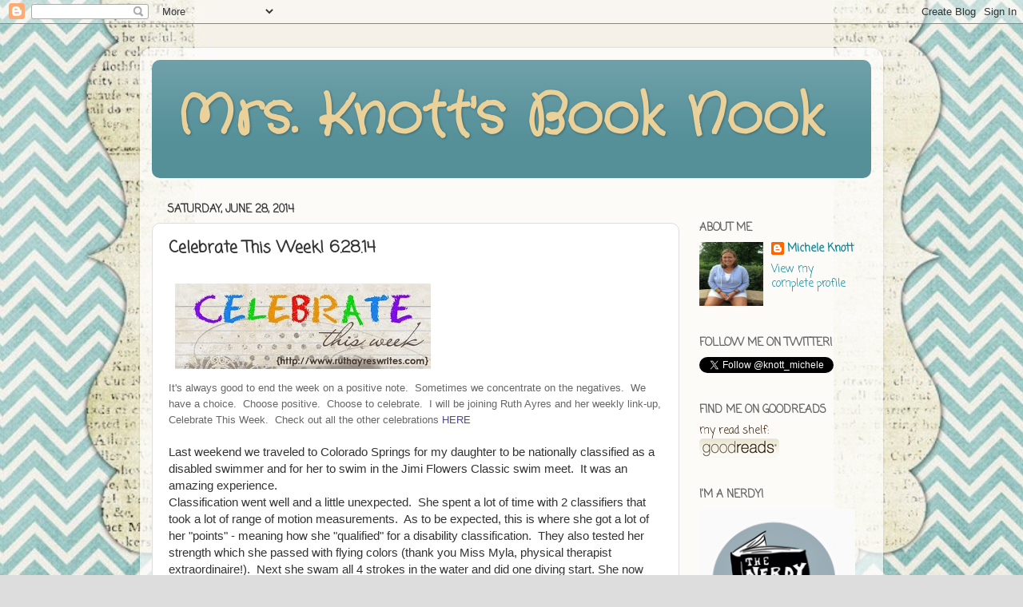

--- FILE ---
content_type: text/html; charset=UTF-8
request_url: https://mrsknottsbooknook.blogspot.com/2014/06/celebrate-this-week-62814.html
body_size: 20983
content:
<!DOCTYPE html>
<html class='v2' dir='ltr' lang='en' xmlns='http://www.w3.org/1999/xhtml' xmlns:b='http://www.google.com/2005/gml/b' xmlns:data='http://www.google.com/2005/gml/data' xmlns:expr='http://www.google.com/2005/gml/expr'>
<head>
<link href='https://www.blogger.com/static/v1/widgets/335934321-css_bundle_v2.css' rel='stylesheet' type='text/css'/>
<meta content='width=1100' name='viewport'/>
<meta content='text/html; charset=UTF-8' http-equiv='Content-Type'/>
<meta content='blogger' name='generator'/>
<link href='https://mrsknottsbooknook.blogspot.com/favicon.ico' rel='icon' type='image/x-icon'/>
<link href='http://mrsknottsbooknook.blogspot.com/2014/06/celebrate-this-week-62814.html' rel='canonical'/>
<link rel="alternate" type="application/atom+xml" title="Mrs. Knott&#39;s Book Nook - Atom" href="https://mrsknottsbooknook.blogspot.com/feeds/posts/default" />
<link rel="alternate" type="application/rss+xml" title="Mrs. Knott&#39;s Book Nook - RSS" href="https://mrsknottsbooknook.blogspot.com/feeds/posts/default?alt=rss" />
<link rel="service.post" type="application/atom+xml" title="Mrs. Knott&#39;s Book Nook - Atom" href="https://www.blogger.com/feeds/7059745967759944669/posts/default" />

<link rel="alternate" type="application/atom+xml" title="Mrs. Knott&#39;s Book Nook - Atom" href="https://mrsknottsbooknook.blogspot.com/feeds/389178097729832262/comments/default" />
<!--Can't find substitution for tag [blog.ieCssRetrofitLinks]-->
<link href='https://blogger.googleusercontent.com/img/b/R29vZ2xl/AVvXsEgetnKozQRzhLDj7SRoblciIQv7nFRGorZaZvqmm03rlqi2AvZ8N4h5iBnnuNdYTmtgjb5T9-W2SU6ieHp8kz1afjHelEJFOA7SFsdO2xU1IdNTZQ3BUDjt1XtdlQgdpVz-OEvBvS8muiA/s1600/celebrate+link+up.jpg' rel='image_src'/>
<meta content='http://mrsknottsbooknook.blogspot.com/2014/06/celebrate-this-week-62814.html' property='og:url'/>
<meta content='Celebrate This Week! 6.28.14' property='og:title'/>
<meta content=' It&#39;s always good to end the week on a positive note.  Sometimes we concentrate on the negatives.  We have a choice.  Choose positive.  Choo...' property='og:description'/>
<meta content='https://blogger.googleusercontent.com/img/b/R29vZ2xl/AVvXsEgetnKozQRzhLDj7SRoblciIQv7nFRGorZaZvqmm03rlqi2AvZ8N4h5iBnnuNdYTmtgjb5T9-W2SU6ieHp8kz1afjHelEJFOA7SFsdO2xU1IdNTZQ3BUDjt1XtdlQgdpVz-OEvBvS8muiA/w1200-h630-p-k-no-nu/celebrate+link+up.jpg' property='og:image'/>
<title>Mrs. Knott's Book Nook: Celebrate This Week! 6.28.14</title>
<style type='text/css'>@font-face{font-family:'Coming Soon';font-style:normal;font-weight:400;font-display:swap;src:url(//fonts.gstatic.com/s/comingsoon/v20/qWcuB6mzpYL7AJ2VfdQR1t-VWDnRsDkg.woff2)format('woff2');unicode-range:U+0000-00FF,U+0131,U+0152-0153,U+02BB-02BC,U+02C6,U+02DA,U+02DC,U+0304,U+0308,U+0329,U+2000-206F,U+20AC,U+2122,U+2191,U+2193,U+2212,U+2215,U+FEFF,U+FFFD;}@font-face{font-family:'Crafty Girls';font-style:normal;font-weight:400;font-display:swap;src:url(//fonts.gstatic.com/s/craftygirls/v16/va9B4kXI39VaDdlPJo8N_NveRhf6Xl7Glw.woff2)format('woff2');unicode-range:U+0000-00FF,U+0131,U+0152-0153,U+02BB-02BC,U+02C6,U+02DA,U+02DC,U+0304,U+0308,U+0329,U+2000-206F,U+20AC,U+2122,U+2191,U+2193,U+2212,U+2215,U+FEFF,U+FFFD;}</style>
<style id='page-skin-1' type='text/css'><!--
/*-----------------------------------------------
Blogger Template Style
Name:     Picture Window
Designer: Blogger
URL:      www.blogger.com
----------------------------------------------- */
/* Variable definitions
====================
<Variable name="keycolor" description="Main Color" type="color" default="#1a222a"/>
<Variable name="body.background" description="Body Background" type="background"
color="#dddddd" default="#111111 url(//themes.googleusercontent.com/image?id=1OACCYOE0-eoTRTfsBuX1NMN9nz599ufI1Jh0CggPFA_sK80AGkIr8pLtYRpNUKPmwtEa) repeat-x fixed top center"/>
<Group description="Page Text" selector="body">
<Variable name="body.font" description="Font" type="font"
default="normal normal 15px Arial, Tahoma, Helvetica, FreeSans, sans-serif"/>
<Variable name="body.text.color" description="Text Color" type="color" default="#333333"/>
</Group>
<Group description="Backgrounds" selector=".body-fauxcolumns-outer">
<Variable name="body.background.color" description="Outer Background" type="color" default="#296695"/>
<Variable name="header.background.color" description="Header Background" type="color" default="transparent"/>
<Variable name="post.background.color" description="Post Background" type="color" default="#ffffff"/>
</Group>
<Group description="Links" selector=".main-outer">
<Variable name="link.color" description="Link Color" type="color" default="#336699"/>
<Variable name="link.visited.color" description="Visited Color" type="color" default="#6699cc"/>
<Variable name="link.hover.color" description="Hover Color" type="color" default="#33aaff"/>
</Group>
<Group description="Blog Title" selector=".header h1">
<Variable name="header.font" description="Title Font" type="font"
default="normal normal 36px Arial, Tahoma, Helvetica, FreeSans, sans-serif"/>
<Variable name="header.text.color" description="Text Color" type="color" default="#ffffff" />
</Group>
<Group description="Tabs Text" selector=".tabs-inner .widget li a">
<Variable name="tabs.font" description="Font" type="font"
default="normal normal 15px Arial, Tahoma, Helvetica, FreeSans, sans-serif"/>
<Variable name="tabs.text.color" description="Text Color" type="color" default="#ffffff"/>
<Variable name="tabs.selected.text.color" description="Selected Color" type="color" default="#118899"/>
</Group>
<Group description="Tabs Background" selector=".tabs-outer .PageList">
<Variable name="tabs.background.color" description="Background Color" type="color" default="transparent"/>
<Variable name="tabs.selected.background.color" description="Selected Color" type="color" default="transparent"/>
<Variable name="tabs.separator.color" description="Separator Color" type="color" default="transparent"/>
</Group>
<Group description="Post Title" selector="h3.post-title, .comments h4">
<Variable name="post.title.font" description="Title Font" type="font"
default="normal normal 18px Arial, Tahoma, Helvetica, FreeSans, sans-serif"/>
</Group>
<Group description="Date Header" selector=".date-header">
<Variable name="date.header.color" description="Text Color" type="color" default="#333333"/>
</Group>
<Group description="Post" selector=".post">
<Variable name="post.footer.text.color" description="Footer Text Color" type="color" default="#999999"/>
<Variable name="post.border.color" description="Border Color" type="color" default="#dddddd"/>
</Group>
<Group description="Gadgets" selector="h2">
<Variable name="widget.title.font" description="Title Font" type="font"
default="bold normal 13px Arial, Tahoma, Helvetica, FreeSans, sans-serif"/>
<Variable name="widget.title.text.color" description="Title Color" type="color" default="#888888"/>
</Group>
<Group description="Footer" selector=".footer-outer">
<Variable name="footer.text.color" description="Text Color" type="color" default="#cccccc"/>
<Variable name="footer.widget.title.text.color" description="Gadget Title Color" type="color" default="#aaaaaa"/>
</Group>
<Group description="Footer Links" selector=".footer-outer">
<Variable name="footer.link.color" description="Link Color" type="color" default="#99ccee"/>
<Variable name="footer.link.visited.color" description="Visited Color" type="color" default="#77aaee"/>
<Variable name="footer.link.hover.color" description="Hover Color" type="color" default="#33aaff"/>
</Group>
<Variable name="content.margin" description="Content Margin Top" type="length" default="20px" min="0" max="100px"/>
<Variable name="content.padding" description="Content Padding" type="length" default="0" min="0" max="100px"/>
<Variable name="content.background" description="Content Background" type="background"
default="transparent none repeat scroll top left"/>
<Variable name="content.border.radius" description="Content Border Radius" type="length" default="0" min="0" max="100px"/>
<Variable name="content.shadow.spread" description="Content Shadow Spread" type="length" default="0" min="0" max="100px"/>
<Variable name="header.padding" description="Header Padding" type="length" default="0" min="0" max="100px"/>
<Variable name="header.background.gradient" description="Header Gradient" type="url"
default="none"/>
<Variable name="header.border.radius" description="Header Border Radius" type="length" default="0" min="0" max="100px"/>
<Variable name="main.border.radius.top" description="Main Border Radius" type="length" default="20px" min="0" max="100px"/>
<Variable name="footer.border.radius.top" description="Footer Border Radius Top" type="length" default="0" min="0" max="100px"/>
<Variable name="footer.border.radius.bottom" description="Footer Border Radius Bottom" type="length" default="20px" min="0" max="100px"/>
<Variable name="region.shadow.spread" description="Main and Footer Shadow Spread" type="length" default="3px" min="0" max="100px"/>
<Variable name="region.shadow.offset" description="Main and Footer Shadow Offset" type="length" default="1px" min="-50px" max="50px"/>
<Variable name="tabs.background.gradient" description="Tab Background Gradient" type="url" default="none"/>
<Variable name="tab.selected.background.gradient" description="Selected Tab Background" type="url"
default="url(https://resources.blogblog.com/blogblog/data/1kt/transparent/white80.png)"/>
<Variable name="tab.background" description="Tab Background" type="background"
default="transparent url(https://resources.blogblog.com/blogblog/data/1kt/transparent/black50.png) repeat scroll top left"/>
<Variable name="tab.border.radius" description="Tab Border Radius" type="length" default="10px" min="0" max="100px"/>
<Variable name="tab.first.border.radius" description="First Tab Border Radius" type="length" default="10px" min="0" max="100px"/>
<Variable name="tabs.border.radius" description="Tabs Border Radius" type="length" default="0" min="0" max="100px"/>
<Variable name="tabs.spacing" description="Tab Spacing" type="length" default=".25em" min="0" max="10em"/>
<Variable name="tabs.margin.bottom" description="Tab Margin Bottom" type="length" default="0" min="0" max="100px"/>
<Variable name="tabs.margin.sides" description="Tab Margin Sides" type="length" default="20px" min="0" max="100px"/>
<Variable name="main.background" description="Main Background" type="background"
default="transparent url(https://resources.blogblog.com/blogblog/data/1kt/transparent/white80.png) repeat scroll top left"/>
<Variable name="main.padding.sides" description="Main Padding Sides" type="length" default="20px" min="0" max="100px"/>
<Variable name="footer.background" description="Footer Background" type="background"
default="transparent url(https://resources.blogblog.com/blogblog/data/1kt/transparent/black50.png) repeat scroll top left"/>
<Variable name="post.margin.sides" description="Post Margin Sides" type="length" default="-20px" min="-50px" max="50px"/>
<Variable name="post.border.radius" description="Post Border Radius" type="length" default="5px" min="0" max="100px"/>
<Variable name="widget.title.text.transform" description="Widget Title Text Transform" type="string" default="uppercase"/>
<Variable name="mobile.background.overlay" description="Mobile Background Overlay" type="string"
default="transparent none repeat scroll top left"/>
<Variable name="startSide" description="Side where text starts in blog language" type="automatic" default="left"/>
<Variable name="endSide" description="Side where text ends in blog language" type="automatic" default="right"/>
*/
/* Content
----------------------------------------------- */
body {
font: normal normal 15px Coming Soon;
color: #333333;
background: #dddddd url(//4.bp.blogspot.com/-JNRpt-RPVls/Xr39oc-Dq3I/AAAAAAAAC6Y/jc78EZIci8ozd8XGlNo94tiV4eJMKs8BACK4BGAYYCw/s0/i-heart-u-free-vintage-valentines-day-blog-background-3-column-1024x512.jpg) repeat scroll bottom center;
}
html body .region-inner {
min-width: 0;
max-width: 100%;
width: auto;
}
.content-outer {
font-size: 90%;
}
a:link {
text-decoration:none;
color: #118899;
}
a:visited {
text-decoration:none;
color: #006677;
}
a:hover {
text-decoration:underline;
color: #1198cc;
}
.content-outer {
background: transparent url(//www.blogblog.com/1kt/transparent/white80.png) repeat scroll top left;
-moz-border-radius: 15px;
-webkit-border-radius: 15px;
-goog-ms-border-radius: 15px;
border-radius: 15px;
-moz-box-shadow: 0 0 3px rgba(0, 0, 0, .15);
-webkit-box-shadow: 0 0 3px rgba(0, 0, 0, .15);
-goog-ms-box-shadow: 0 0 3px rgba(0, 0, 0, .15);
box-shadow: 0 0 3px rgba(0, 0, 0, .15);
margin: 30px auto;
}
.content-inner {
padding: 15px;
}
/* Header
----------------------------------------------- */
.header-outer {
background: #559099 url(//www.blogblog.com/1kt/transparent/header_gradient_shade.png) repeat-x scroll top left;
_background-image: none;
color: #ead199;
-moz-border-radius: 10px;
-webkit-border-radius: 10px;
-goog-ms-border-radius: 10px;
border-radius: 10px;
}
.Header img, .Header #header-inner {
-moz-border-radius: 10px;
-webkit-border-radius: 10px;
-goog-ms-border-radius: 10px;
border-radius: 10px;
}
.header-inner .Header .titlewrapper,
.header-inner .Header .descriptionwrapper {
padding-left: 30px;
padding-right: 30px;
}
.Header h1 {
font: normal bold 70px Crafty Girls;
text-shadow: 1px 1px 3px rgba(0, 0, 0, 0.3);
}
.Header h1 a {
color: #ead199;
}
.Header .description {
font-size: 130%;
}
/* Tabs
----------------------------------------------- */
.tabs-inner {
margin: .5em 0 0;
padding: 0;
}
.tabs-inner .section {
margin: 0;
}
.tabs-inner .widget ul {
padding: 0;
background: #f5f5f5 url(//www.blogblog.com/1kt/transparent/tabs_gradient_shade.png) repeat scroll bottom;
-moz-border-radius: 10px;
-webkit-border-radius: 10px;
-goog-ms-border-radius: 10px;
border-radius: 10px;
}
.tabs-inner .widget li {
border: none;
}
.tabs-inner .widget li a {
display: inline-block;
padding: .5em 1em;
margin-right: 0;
color: #666666;
font: normal normal 15px Coming Soon;
-moz-border-radius: 0 0 0 0;
-webkit-border-top-left-radius: 0;
-webkit-border-top-right-radius: 0;
-goog-ms-border-radius: 0 0 0 0;
border-radius: 0 0 0 0;
background: transparent none no-repeat scroll top left;
border-right: 1px solid #cccccc;
}
.tabs-inner .widget li:first-child a {
padding-left: 1.25em;
-moz-border-radius-topleft: 10px;
-moz-border-radius-bottomleft: 10px;
-webkit-border-top-left-radius: 10px;
-webkit-border-bottom-left-radius: 10px;
-goog-ms-border-top-left-radius: 10px;
-goog-ms-border-bottom-left-radius: 10px;
border-top-left-radius: 10px;
border-bottom-left-radius: 10px;
}
.tabs-inner .widget li.selected a,
.tabs-inner .widget li a:hover {
position: relative;
z-index: 1;
background: #ffffff url(//www.blogblog.com/1kt/transparent/tabs_gradient_shade.png) repeat scroll bottom;
color: #000000;
-moz-box-shadow: 0 0 0 rgba(0, 0, 0, .15);
-webkit-box-shadow: 0 0 0 rgba(0, 0, 0, .15);
-goog-ms-box-shadow: 0 0 0 rgba(0, 0, 0, .15);
box-shadow: 0 0 0 rgba(0, 0, 0, .15);
}
/* Headings
----------------------------------------------- */
h2 {
font: normal bold 100% Coming Soon;
text-transform: uppercase;
color: #666666;
margin: .5em 0;
}
/* Main
----------------------------------------------- */
.main-outer {
background: transparent none repeat scroll top center;
-moz-border-radius: 0 0 0 0;
-webkit-border-top-left-radius: 0;
-webkit-border-top-right-radius: 0;
-webkit-border-bottom-left-radius: 0;
-webkit-border-bottom-right-radius: 0;
-goog-ms-border-radius: 0 0 0 0;
border-radius: 0 0 0 0;
-moz-box-shadow: 0 0 0 rgba(0, 0, 0, .15);
-webkit-box-shadow: 0 0 0 rgba(0, 0, 0, .15);
-goog-ms-box-shadow: 0 0 0 rgba(0, 0, 0, .15);
box-shadow: 0 0 0 rgba(0, 0, 0, .15);
}
.main-inner {
padding: 15px 5px 20px;
}
.main-inner .column-center-inner {
padding: 0 0;
}
.main-inner .column-left-inner {
padding-left: 0;
}
.main-inner .column-right-inner {
padding-right: 0;
}
/* Posts
----------------------------------------------- */
h3.post-title {
margin: 0;
font: normal bold 20px Coming Soon;
}
.comments h4 {
margin: 1em 0 0;
font: normal bold 20px Coming Soon;
}
.date-header span {
color: #333333;
}
.post-outer {
background-color: #ffffff;
border: solid 1px #dddddd;
-moz-border-radius: 10px;
-webkit-border-radius: 10px;
border-radius: 10px;
-goog-ms-border-radius: 10px;
padding: 15px 20px;
margin: 0 -20px 20px;
}
.post-body {
line-height: 1.4;
font-size: 110%;
position: relative;
}
.post-header {
margin: 0 0 1.5em;
color: #999999;
line-height: 1.6;
}
.post-footer {
margin: .5em 0 0;
color: #999999;
line-height: 1.6;
}
#blog-pager {
font-size: 140%
}
#comments .comment-author {
padding-top: 1.5em;
border-top: dashed 1px #ccc;
border-top: dashed 1px rgba(128, 128, 128, .5);
background-position: 0 1.5em;
}
#comments .comment-author:first-child {
padding-top: 0;
border-top: none;
}
.avatar-image-container {
margin: .2em 0 0;
}
/* Comments
----------------------------------------------- */
.comments .comments-content .icon.blog-author {
background-repeat: no-repeat;
background-image: url([data-uri]);
}
.comments .comments-content .loadmore a {
border-top: 1px solid #1198cc;
border-bottom: 1px solid #1198cc;
}
.comments .continue {
border-top: 2px solid #1198cc;
}
/* Widgets
----------------------------------------------- */
.widget ul, .widget #ArchiveList ul.flat {
padding: 0;
list-style: none;
}
.widget ul li, .widget #ArchiveList ul.flat li {
border-top: dashed 1px #ccc;
border-top: dashed 1px rgba(128, 128, 128, .5);
}
.widget ul li:first-child, .widget #ArchiveList ul.flat li:first-child {
border-top: none;
}
.widget .post-body ul {
list-style: disc;
}
.widget .post-body ul li {
border: none;
}
/* Footer
----------------------------------------------- */
.footer-outer {
color:#eeeeee;
background: transparent url(https://resources.blogblog.com/blogblog/data/1kt/transparent/black50.png) repeat scroll top left;
-moz-border-radius: 10px 10px 10px 10px;
-webkit-border-top-left-radius: 10px;
-webkit-border-top-right-radius: 10px;
-webkit-border-bottom-left-radius: 10px;
-webkit-border-bottom-right-radius: 10px;
-goog-ms-border-radius: 10px 10px 10px 10px;
border-radius: 10px 10px 10px 10px;
-moz-box-shadow: 0 0 0 rgba(0, 0, 0, .15);
-webkit-box-shadow: 0 0 0 rgba(0, 0, 0, .15);
-goog-ms-box-shadow: 0 0 0 rgba(0, 0, 0, .15);
box-shadow: 0 0 0 rgba(0, 0, 0, .15);
}
.footer-inner {
padding: 10px 5px 20px;
}
.footer-outer a {
color: #ddddff;
}
.footer-outer a:visited {
color: #9999cc;
}
.footer-outer a:hover {
color: #ffffff;
}
.footer-outer .widget h2 {
color: #bbbbbb;
}
/* Mobile
----------------------------------------------- */
html body.mobile {
height: auto;
}
html body.mobile {
min-height: 480px;
background-size: 100% auto;
}
.mobile .body-fauxcolumn-outer {
background: transparent none repeat scroll top left;
}
html .mobile .mobile-date-outer, html .mobile .blog-pager {
border-bottom: none;
background: transparent none repeat scroll top center;
margin-bottom: 10px;
}
.mobile .date-outer {
background: transparent none repeat scroll top center;
}
.mobile .header-outer, .mobile .main-outer,
.mobile .post-outer, .mobile .footer-outer {
-moz-border-radius: 0;
-webkit-border-radius: 0;
-goog-ms-border-radius: 0;
border-radius: 0;
}
.mobile .content-outer,
.mobile .main-outer,
.mobile .post-outer {
background: inherit;
border: none;
}
.mobile .content-outer {
font-size: 100%;
}
.mobile-link-button {
background-color: #118899;
}
.mobile-link-button a:link, .mobile-link-button a:visited {
color: #ffffff;
}
.mobile-index-contents {
color: #333333;
}
.mobile .tabs-inner .PageList .widget-content {
background: #ffffff url(//www.blogblog.com/1kt/transparent/tabs_gradient_shade.png) repeat scroll bottom;
color: #000000;
}
.mobile .tabs-inner .PageList .widget-content .pagelist-arrow {
border-left: 1px solid #cccccc;
}
body {
}
--></style>
<style id='template-skin-1' type='text/css'><!--
body {
min-width: 930px;
}
.content-outer, .content-fauxcolumn-outer, .region-inner {
min-width: 930px;
max-width: 930px;
_width: 930px;
}
.main-inner .columns {
padding-left: 0px;
padding-right: 240px;
}
.main-inner .fauxcolumn-center-outer {
left: 0px;
right: 240px;
/* IE6 does not respect left and right together */
_width: expression(this.parentNode.offsetWidth -
parseInt("0px") -
parseInt("240px") + 'px');
}
.main-inner .fauxcolumn-left-outer {
width: 0px;
}
.main-inner .fauxcolumn-right-outer {
width: 240px;
}
.main-inner .column-left-outer {
width: 0px;
right: 100%;
margin-left: -0px;
}
.main-inner .column-right-outer {
width: 240px;
margin-right: -240px;
}
#layout {
min-width: 0;
}
#layout .content-outer {
min-width: 0;
width: 800px;
}
#layout .region-inner {
min-width: 0;
width: auto;
}
body#layout div.add_widget {
padding: 8px;
}
body#layout div.add_widget a {
margin-left: 32px;
}
--></style>
<style>
    body {background-image:url(\/\/4.bp.blogspot.com\/-JNRpt-RPVls\/Xr39oc-Dq3I\/AAAAAAAAC6Y\/jc78EZIci8ozd8XGlNo94tiV4eJMKs8BACK4BGAYYCw\/s0\/i-heart-u-free-vintage-valentines-day-blog-background-3-column-1024x512.jpg);}
    
@media (max-width: 200px) { body {background-image:url(\/\/4.bp.blogspot.com\/-JNRpt-RPVls\/Xr39oc-Dq3I\/AAAAAAAAC6Y\/jc78EZIci8ozd8XGlNo94tiV4eJMKs8BACK4BGAYYCw\/w200\/i-heart-u-free-vintage-valentines-day-blog-background-3-column-1024x512.jpg);}}
@media (max-width: 400px) and (min-width: 201px) { body {background-image:url(\/\/4.bp.blogspot.com\/-JNRpt-RPVls\/Xr39oc-Dq3I\/AAAAAAAAC6Y\/jc78EZIci8ozd8XGlNo94tiV4eJMKs8BACK4BGAYYCw\/w400\/i-heart-u-free-vintage-valentines-day-blog-background-3-column-1024x512.jpg);}}
@media (max-width: 800px) and (min-width: 401px) { body {background-image:url(\/\/4.bp.blogspot.com\/-JNRpt-RPVls\/Xr39oc-Dq3I\/AAAAAAAAC6Y\/jc78EZIci8ozd8XGlNo94tiV4eJMKs8BACK4BGAYYCw\/w800\/i-heart-u-free-vintage-valentines-day-blog-background-3-column-1024x512.jpg);}}
@media (max-width: 1200px) and (min-width: 801px) { body {background-image:url(\/\/4.bp.blogspot.com\/-JNRpt-RPVls\/Xr39oc-Dq3I\/AAAAAAAAC6Y\/jc78EZIci8ozd8XGlNo94tiV4eJMKs8BACK4BGAYYCw\/w1200\/i-heart-u-free-vintage-valentines-day-blog-background-3-column-1024x512.jpg);}}
/* Last tag covers anything over one higher than the previous max-size cap. */
@media (min-width: 1201px) { body {background-image:url(\/\/4.bp.blogspot.com\/-JNRpt-RPVls\/Xr39oc-Dq3I\/AAAAAAAAC6Y\/jc78EZIci8ozd8XGlNo94tiV4eJMKs8BACK4BGAYYCw\/w1600\/i-heart-u-free-vintage-valentines-day-blog-background-3-column-1024x512.jpg);}}
  </style>
<link href='https://www.blogger.com/dyn-css/authorization.css?targetBlogID=7059745967759944669&amp;zx=aaef5859-0d33-45c3-b865-08beff65e6fc' media='none' onload='if(media!=&#39;all&#39;)media=&#39;all&#39;' rel='stylesheet'/><noscript><link href='https://www.blogger.com/dyn-css/authorization.css?targetBlogID=7059745967759944669&amp;zx=aaef5859-0d33-45c3-b865-08beff65e6fc' rel='stylesheet'/></noscript>
<meta name='google-adsense-platform-account' content='ca-host-pub-1556223355139109'/>
<meta name='google-adsense-platform-domain' content='blogspot.com'/>

<link rel="stylesheet" href="https://fonts.googleapis.com/css2?display=swap&family=Chilanka&family=McLaren&family=Happy+Monkey"></head>
<body class='loading'>
<div class='navbar section' id='navbar' name='Navbar'><div class='widget Navbar' data-version='1' id='Navbar1'><script type="text/javascript">
    function setAttributeOnload(object, attribute, val) {
      if(window.addEventListener) {
        window.addEventListener('load',
          function(){ object[attribute] = val; }, false);
      } else {
        window.attachEvent('onload', function(){ object[attribute] = val; });
      }
    }
  </script>
<div id="navbar-iframe-container"></div>
<script type="text/javascript" src="https://apis.google.com/js/platform.js"></script>
<script type="text/javascript">
      gapi.load("gapi.iframes:gapi.iframes.style.bubble", function() {
        if (gapi.iframes && gapi.iframes.getContext) {
          gapi.iframes.getContext().openChild({
              url: 'https://www.blogger.com/navbar/7059745967759944669?po\x3d389178097729832262\x26origin\x3dhttps://mrsknottsbooknook.blogspot.com',
              where: document.getElementById("navbar-iframe-container"),
              id: "navbar-iframe"
          });
        }
      });
    </script><script type="text/javascript">
(function() {
var script = document.createElement('script');
script.type = 'text/javascript';
script.src = '//pagead2.googlesyndication.com/pagead/js/google_top_exp.js';
var head = document.getElementsByTagName('head')[0];
if (head) {
head.appendChild(script);
}})();
</script>
</div></div>
<div class='body-fauxcolumns'>
<div class='fauxcolumn-outer body-fauxcolumn-outer'>
<div class='cap-top'>
<div class='cap-left'></div>
<div class='cap-right'></div>
</div>
<div class='fauxborder-left'>
<div class='fauxborder-right'></div>
<div class='fauxcolumn-inner'>
</div>
</div>
<div class='cap-bottom'>
<div class='cap-left'></div>
<div class='cap-right'></div>
</div>
</div>
</div>
<div class='content'>
<div class='content-fauxcolumns'>
<div class='fauxcolumn-outer content-fauxcolumn-outer'>
<div class='cap-top'>
<div class='cap-left'></div>
<div class='cap-right'></div>
</div>
<div class='fauxborder-left'>
<div class='fauxborder-right'></div>
<div class='fauxcolumn-inner'>
</div>
</div>
<div class='cap-bottom'>
<div class='cap-left'></div>
<div class='cap-right'></div>
</div>
</div>
</div>
<div class='content-outer'>
<div class='content-cap-top cap-top'>
<div class='cap-left'></div>
<div class='cap-right'></div>
</div>
<div class='fauxborder-left content-fauxborder-left'>
<div class='fauxborder-right content-fauxborder-right'></div>
<div class='content-inner'>
<header>
<div class='header-outer'>
<div class='header-cap-top cap-top'>
<div class='cap-left'></div>
<div class='cap-right'></div>
</div>
<div class='fauxborder-left header-fauxborder-left'>
<div class='fauxborder-right header-fauxborder-right'></div>
<div class='region-inner header-inner'>
<div class='header section' id='header' name='Header'><div class='widget Header' data-version='1' id='Header1'>
<div id='header-inner'>
<div class='titlewrapper'>
<h1 class='title'>
<a href='https://mrsknottsbooknook.blogspot.com/'>
Mrs. Knott's Book Nook
</a>
</h1>
</div>
<div class='descriptionwrapper'>
<p class='description'><span>
</span></p>
</div>
</div>
</div></div>
</div>
</div>
<div class='header-cap-bottom cap-bottom'>
<div class='cap-left'></div>
<div class='cap-right'></div>
</div>
</div>
</header>
<div class='tabs-outer'>
<div class='tabs-cap-top cap-top'>
<div class='cap-left'></div>
<div class='cap-right'></div>
</div>
<div class='fauxborder-left tabs-fauxborder-left'>
<div class='fauxborder-right tabs-fauxborder-right'></div>
<div class='region-inner tabs-inner'>
<div class='tabs no-items section' id='crosscol' name='Cross-Column'></div>
<div class='tabs no-items section' id='crosscol-overflow' name='Cross-Column 2'></div>
</div>
</div>
<div class='tabs-cap-bottom cap-bottom'>
<div class='cap-left'></div>
<div class='cap-right'></div>
</div>
</div>
<div class='main-outer'>
<div class='main-cap-top cap-top'>
<div class='cap-left'></div>
<div class='cap-right'></div>
</div>
<div class='fauxborder-left main-fauxborder-left'>
<div class='fauxborder-right main-fauxborder-right'></div>
<div class='region-inner main-inner'>
<div class='columns fauxcolumns'>
<div class='fauxcolumn-outer fauxcolumn-center-outer'>
<div class='cap-top'>
<div class='cap-left'></div>
<div class='cap-right'></div>
</div>
<div class='fauxborder-left'>
<div class='fauxborder-right'></div>
<div class='fauxcolumn-inner'>
</div>
</div>
<div class='cap-bottom'>
<div class='cap-left'></div>
<div class='cap-right'></div>
</div>
</div>
<div class='fauxcolumn-outer fauxcolumn-left-outer'>
<div class='cap-top'>
<div class='cap-left'></div>
<div class='cap-right'></div>
</div>
<div class='fauxborder-left'>
<div class='fauxborder-right'></div>
<div class='fauxcolumn-inner'>
</div>
</div>
<div class='cap-bottom'>
<div class='cap-left'></div>
<div class='cap-right'></div>
</div>
</div>
<div class='fauxcolumn-outer fauxcolumn-right-outer'>
<div class='cap-top'>
<div class='cap-left'></div>
<div class='cap-right'></div>
</div>
<div class='fauxborder-left'>
<div class='fauxborder-right'></div>
<div class='fauxcolumn-inner'>
</div>
</div>
<div class='cap-bottom'>
<div class='cap-left'></div>
<div class='cap-right'></div>
</div>
</div>
<!-- corrects IE6 width calculation -->
<div class='columns-inner'>
<div class='column-center-outer'>
<div class='column-center-inner'>
<div class='main section' id='main' name='Main'><div class='widget Blog' data-version='1' id='Blog1'>
<div class='blog-posts hfeed'>

          <div class="date-outer">
        
<h2 class='date-header'><span>Saturday, June 28, 2014</span></h2>

          <div class="date-posts">
        
<div class='post-outer'>
<div class='post hentry uncustomized-post-template' itemprop='blogPost' itemscope='itemscope' itemtype='http://schema.org/BlogPosting'>
<meta content='https://blogger.googleusercontent.com/img/b/R29vZ2xl/AVvXsEgetnKozQRzhLDj7SRoblciIQv7nFRGorZaZvqmm03rlqi2AvZ8N4h5iBnnuNdYTmtgjb5T9-W2SU6ieHp8kz1afjHelEJFOA7SFsdO2xU1IdNTZQ3BUDjt1XtdlQgdpVz-OEvBvS8muiA/s1600/celebrate+link+up.jpg' itemprop='image_url'/>
<meta content='7059745967759944669' itemprop='blogId'/>
<meta content='389178097729832262' itemprop='postId'/>
<a name='389178097729832262'></a>
<h3 class='post-title entry-title' itemprop='name'>
Celebrate This Week! 6.28.14
</h3>
<div class='post-header'>
<div class='post-header-line-1'></div>
</div>
<div class='post-body entry-content' id='post-body-389178097729832262' itemprop='description articleBody'>
<span style="background-color: white; color: #666666; font-family: Arial, Tahoma, Helvetica, FreeSans, sans-serif; font-size: 13px; line-height: 18px;"><img border="0" src="https://blogger.googleusercontent.com/img/b/R29vZ2xl/AVvXsEgetnKozQRzhLDj7SRoblciIQv7nFRGorZaZvqmm03rlqi2AvZ8N4h5iBnnuNdYTmtgjb5T9-W2SU6ieHp8kz1afjHelEJFOA7SFsdO2xU1IdNTZQ3BUDjt1XtdlQgdpVz-OEvBvS8muiA/s1600/celebrate+link+up.jpg" style="padding: 8px;" /></span><br />
<span style="background-color: white; color: #666666; font-family: Arial, Helvetica, sans-serif; font-size: 13px; line-height: 18px;">It's always good to end the week on a positive note. &nbsp;Sometimes we concentrate on the negatives. &nbsp;We have a choice. &nbsp;Choose positive. &nbsp;Choose to celebrate. &nbsp;I will be joining Ruth Ayres and her weekly link-up, Celebrate This Week. &nbsp;Check out all the other celebrations&nbsp;</span><a href="http://www.ruthayreswrites.com/p/celebrate-this-week.html" style="background-color: white; color: #4d469c; font-family: Arial, Helvetica, sans-serif; font-size: 13px; line-height: 18px; text-decoration: none;" target="_blank">HERE</a><br />
<br />
<span style="font-family: Arial, Helvetica, sans-serif;">Last weekend we traveled to Colorado Springs for my daughter to be nationally classified as a disabled swimmer and for her to swim in the Jimi Flowers Classic swim meet. &nbsp;It was an amazing experience.</span><br />
<span style="font-family: Arial, Helvetica, sans-serif;">Classification went well and a little unexpected. &nbsp;She spent a lot of time with 2 classifiers that took a lot of range of motion measurements. &nbsp;As to be expected, this is where she got a lot of her "points" - meaning how she "qualified" for a disability classification. &nbsp;They also tested her strength which she passed with flying colors (thank you Miss Myla, physical therapist extraordinaire!). &nbsp;Next she swam all 4 strokes in the water and did one diving start. She now has a classification for all 4 strokes and one for IM's. &nbsp;She also has notes in the officials section that lets them know what they can/can't DQ her for in the breaststroke. &nbsp;The unexpected part was she does not have that for the fly. &nbsp;My daughter has a tough time with the fly kick, but the classifiers said she has enough strength that she should be able to do it legally. &nbsp;Something for her to work on!</span><br />
<span style="font-family: Arial, Helvetica, sans-serif;">Next, she did a small workout in the pool. &nbsp;Keep in mind, this is the US Olympic Training Plaza pool! &nbsp;It was&nbsp;kind of awe inspiring to be there, knowing how many greats have swam in this pool. &nbsp;One thing that shocked me was how small it was. &nbsp;I've seen aqua arenas on TV that are just huge. &nbsp;This one had a wall that held a 3-row set of bleachers along it. &nbsp;That's it. But I guess this is the training plaza.</span><br />
<span style="font-family: Arial, Helvetica, sans-serif;">The next two days were the meet. &nbsp;My daughter swam in 5 events. &nbsp;She dropped major time in 2 events which made us thrilled! &nbsp;She also got DQed in 2 events, but that just gives her something to work on. &nbsp;What was incredible to see was all the kids and adults with major disabilities work through their challenges to swim. &nbsp;There were&nbsp;people there with no legs at all. &nbsp;Some with only 1 limb. &nbsp;One boy had fingers, but no arms and legs that did not straighten. &nbsp;I could not believe how fast he was in the water. &nbsp;We saw more amputations that I've seen in my life. &nbsp;But here... it was the norm. &nbsp;And no one cared. &nbsp;There was no pressure. &nbsp;Everyone cheered for each other. &nbsp;Everyone supported each other. &nbsp;Every accomplishment was celebrated.</span><br />
<span style="font-family: Arial, Helvetica, sans-serif;">My&nbsp;daughter certainly missed her friends from her swim team but she said to us, "I really liked this meet because everyone was just like me. &nbsp;Everyone had a disability." &nbsp;She got stares at her big shoe but the looks people gave her were SO different from the ones that she gets on the street. &nbsp;Most people gave it a glance and then smiled. &nbsp;Even the siblings that were there, you could tell they were so used to seeing physical&nbsp;disabilities, no one really gave her shoe a second glance.</span><br />
<span style="font-family: Arial, Helvetica, sans-serif;">We met up with a family there that happened to have heard of us through my daughter's head coach (small world). &nbsp;My daughter now idolizes their son (as an 11yo, my 8yo daughter has put him on a pedestal). &nbsp;She can't believe how fast he swims with a below the knee amputation and wants to meet up with them at another meet soon.</span><br />
<span style="font-family: Arial, Helvetica, sans-serif;">I am thrilled that this door has opened for my daughter. &nbsp;I know all of us are amazed at what people with physical, mental and other disabilities can do, but to see it is awe inspiring. &nbsp;What a celebration.</span><br />
<div class="separator" style="clear: both; text-align: center;">
<a href="https://blogger.googleusercontent.com/img/b/R29vZ2xl/AVvXsEiklNahLSz748xzBWwGyunfsYY7CrPI0BVwyHC_OIsbTsL98c_-TYVCVup3UpV7MdPI8hUV4sFr8PH3w2U-DIS-za4vpxaGlauAj-UqO2CkEDnQfjU3nxuDFMQhShdS9Koi2b6P49ANQrXH/s1600/IMG_3639.jpg" imageanchor="1" style="margin-left: 1em; margin-right: 1em;"><img border="0" height="320" src="https://blogger.googleusercontent.com/img/b/R29vZ2xl/AVvXsEiklNahLSz748xzBWwGyunfsYY7CrPI0BVwyHC_OIsbTsL98c_-TYVCVup3UpV7MdPI8hUV4sFr8PH3w2U-DIS-za4vpxaGlauAj-UqO2CkEDnQfjU3nxuDFMQhShdS9Koi2b6P49ANQrXH/s1600/IMG_3639.jpg" width="240" /></a></div>
<br />
<div class="separator" style="clear: both; text-align: center;">
<a href="https://blogger.googleusercontent.com/img/b/R29vZ2xl/AVvXsEiPkWiDrUnxMkpKzs73J4VJ4xWwBR2C3dehTZT_P4PjDL58RZhRV2lP3nCj2ChzSUkza65C5fHgR2LSEo5MjZkrnNLU5lDlJT_RVeXBIFT5gvvnRaMZTTWOLxvgxseqSU4VLmDaNgpZuZCe/s1600/IMG_3642.jpg" imageanchor="1" style="margin-left: 1em; margin-right: 1em;"><img border="0" height="320" src="https://blogger.googleusercontent.com/img/b/R29vZ2xl/AVvXsEiPkWiDrUnxMkpKzs73J4VJ4xWwBR2C3dehTZT_P4PjDL58RZhRV2lP3nCj2ChzSUkza65C5fHgR2LSEo5MjZkrnNLU5lDlJT_RVeXBIFT5gvvnRaMZTTWOLxvgxseqSU4VLmDaNgpZuZCe/s1600/IMG_3642.jpg" width="240" /></a></div>
<br />
<div class="separator" style="clear: both; text-align: center;">
<a href="https://blogger.googleusercontent.com/img/b/R29vZ2xl/AVvXsEhJIXpv5XITj54jb355fnGHQjOjEZDzyvVbT1iQQhlN0HmqQgiCrzB2WTVpA2tNaLg5A3NKzjmAkp0yATUEN-myU8OxMiMaURJUJuwsgIK4LRp8YAEU19pfXTvHZmtydVfCyC81SuEnnOwG/s1600/IMG_3634.jpg" imageanchor="1" style="margin-left: 1em; margin-right: 1em;"><img border="0" height="320" src="https://blogger.googleusercontent.com/img/b/R29vZ2xl/AVvXsEhJIXpv5XITj54jb355fnGHQjOjEZDzyvVbT1iQQhlN0HmqQgiCrzB2WTVpA2tNaLg5A3NKzjmAkp0yATUEN-myU8OxMiMaURJUJuwsgIK4LRp8YAEU19pfXTvHZmtydVfCyC81SuEnnOwG/s1600/IMG_3634.jpg" width="240" /></a></div>
<br />
<div class="separator" style="clear: both; text-align: center;">
<a href="https://blogger.googleusercontent.com/img/b/R29vZ2xl/AVvXsEipXOgSjeooG4M0GBB5uoFME8TaExogrS0J2mN52jNByiH6OvlzyfoRl2rfTrO_qMC4U3FAl5iBzloosqYrJTuHtqnU9T1VWCopN0midiIdXmLIQ9CMhrkbwADg5lWcxY8GvWGek34FLvuo/s1600/IMG_3630.jpg" imageanchor="1" style="margin-left: 1em; margin-right: 1em;"><img border="0" height="320" src="https://blogger.googleusercontent.com/img/b/R29vZ2xl/AVvXsEipXOgSjeooG4M0GBB5uoFME8TaExogrS0J2mN52jNByiH6OvlzyfoRl2rfTrO_qMC4U3FAl5iBzloosqYrJTuHtqnU9T1VWCopN0midiIdXmLIQ9CMhrkbwADg5lWcxY8GvWGek34FLvuo/s1600/IMG_3630.jpg" width="240" /></a></div>
<span style="font-family: Arial, Helvetica, sans-serif;"><br /></span>
<div style='clear: both;'></div>
</div>
<div class='post-footer'>
<div class='post-footer-line post-footer-line-1'>
<span class='post-author vcard'>
Posted by
<span class='fn' itemprop='author' itemscope='itemscope' itemtype='http://schema.org/Person'>
<meta content='https://www.blogger.com/profile/05087579707297009719' itemprop='url'/>
<a class='g-profile' href='https://www.blogger.com/profile/05087579707297009719' rel='author' title='author profile'>
<span itemprop='name'>Michele Knott</span>
</a>
</span>
</span>
<span class='post-timestamp'>
at
<meta content='http://mrsknottsbooknook.blogspot.com/2014/06/celebrate-this-week-62814.html' itemprop='url'/>
<a class='timestamp-link' href='https://mrsknottsbooknook.blogspot.com/2014/06/celebrate-this-week-62814.html' rel='bookmark' title='permanent link'><abbr class='published' itemprop='datePublished' title='2014-06-28T07:45:00-07:00'>7:45&#8239;AM</abbr></a>
</span>
<span class='post-comment-link'>
</span>
<span class='post-icons'>
<span class='item-control blog-admin pid-1317870341'>
<a href='https://www.blogger.com/post-edit.g?blogID=7059745967759944669&postID=389178097729832262&from=pencil' title='Edit Post'>
<img alt='' class='icon-action' height='18' src='https://resources.blogblog.com/img/icon18_edit_allbkg.gif' width='18'/>
</a>
</span>
</span>
<div class='post-share-buttons goog-inline-block'>
<a class='goog-inline-block share-button sb-email' href='https://www.blogger.com/share-post.g?blogID=7059745967759944669&postID=389178097729832262&target=email' target='_blank' title='Email This'><span class='share-button-link-text'>Email This</span></a><a class='goog-inline-block share-button sb-blog' href='https://www.blogger.com/share-post.g?blogID=7059745967759944669&postID=389178097729832262&target=blog' onclick='window.open(this.href, "_blank", "height=270,width=475"); return false;' target='_blank' title='BlogThis!'><span class='share-button-link-text'>BlogThis!</span></a><a class='goog-inline-block share-button sb-twitter' href='https://www.blogger.com/share-post.g?blogID=7059745967759944669&postID=389178097729832262&target=twitter' target='_blank' title='Share to X'><span class='share-button-link-text'>Share to X</span></a><a class='goog-inline-block share-button sb-facebook' href='https://www.blogger.com/share-post.g?blogID=7059745967759944669&postID=389178097729832262&target=facebook' onclick='window.open(this.href, "_blank", "height=430,width=640"); return false;' target='_blank' title='Share to Facebook'><span class='share-button-link-text'>Share to Facebook</span></a><a class='goog-inline-block share-button sb-pinterest' href='https://www.blogger.com/share-post.g?blogID=7059745967759944669&postID=389178097729832262&target=pinterest' target='_blank' title='Share to Pinterest'><span class='share-button-link-text'>Share to Pinterest</span></a>
</div>
</div>
<div class='post-footer-line post-footer-line-2'>
<span class='post-labels'>
Labels:
<a href='https://mrsknottsbooknook.blogspot.com/search/label/Celebrate%20This%20Week' rel='tag'>Celebrate This Week</a>
</span>
</div>
<div class='post-footer-line post-footer-line-3'>
<span class='post-location'>
</span>
</div>
</div>
</div>
<div class='comments' id='comments'>
<a name='comments'></a>
<h4>6 comments:</h4>
<div class='comments-content'>
<script async='async' src='' type='text/javascript'></script>
<script type='text/javascript'>
    (function() {
      var items = null;
      var msgs = null;
      var config = {};

// <![CDATA[
      var cursor = null;
      if (items && items.length > 0) {
        cursor = parseInt(items[items.length - 1].timestamp) + 1;
      }

      var bodyFromEntry = function(entry) {
        var text = (entry &&
                    ((entry.content && entry.content.$t) ||
                     (entry.summary && entry.summary.$t))) ||
            '';
        if (entry && entry.gd$extendedProperty) {
          for (var k in entry.gd$extendedProperty) {
            if (entry.gd$extendedProperty[k].name == 'blogger.contentRemoved') {
              return '<span class="deleted-comment">' + text + '</span>';
            }
          }
        }
        return text;
      }

      var parse = function(data) {
        cursor = null;
        var comments = [];
        if (data && data.feed && data.feed.entry) {
          for (var i = 0, entry; entry = data.feed.entry[i]; i++) {
            var comment = {};
            // comment ID, parsed out of the original id format
            var id = /blog-(\d+).post-(\d+)/.exec(entry.id.$t);
            comment.id = id ? id[2] : null;
            comment.body = bodyFromEntry(entry);
            comment.timestamp = Date.parse(entry.published.$t) + '';
            if (entry.author && entry.author.constructor === Array) {
              var auth = entry.author[0];
              if (auth) {
                comment.author = {
                  name: (auth.name ? auth.name.$t : undefined),
                  profileUrl: (auth.uri ? auth.uri.$t : undefined),
                  avatarUrl: (auth.gd$image ? auth.gd$image.src : undefined)
                };
              }
            }
            if (entry.link) {
              if (entry.link[2]) {
                comment.link = comment.permalink = entry.link[2].href;
              }
              if (entry.link[3]) {
                var pid = /.*comments\/default\/(\d+)\?.*/.exec(entry.link[3].href);
                if (pid && pid[1]) {
                  comment.parentId = pid[1];
                }
              }
            }
            comment.deleteclass = 'item-control blog-admin';
            if (entry.gd$extendedProperty) {
              for (var k in entry.gd$extendedProperty) {
                if (entry.gd$extendedProperty[k].name == 'blogger.itemClass') {
                  comment.deleteclass += ' ' + entry.gd$extendedProperty[k].value;
                } else if (entry.gd$extendedProperty[k].name == 'blogger.displayTime') {
                  comment.displayTime = entry.gd$extendedProperty[k].value;
                }
              }
            }
            comments.push(comment);
          }
        }
        return comments;
      };

      var paginator = function(callback) {
        if (hasMore()) {
          var url = config.feed + '?alt=json&v=2&orderby=published&reverse=false&max-results=50';
          if (cursor) {
            url += '&published-min=' + new Date(cursor).toISOString();
          }
          window.bloggercomments = function(data) {
            var parsed = parse(data);
            cursor = parsed.length < 50 ? null
                : parseInt(parsed[parsed.length - 1].timestamp) + 1
            callback(parsed);
            window.bloggercomments = null;
          }
          url += '&callback=bloggercomments';
          var script = document.createElement('script');
          script.type = 'text/javascript';
          script.src = url;
          document.getElementsByTagName('head')[0].appendChild(script);
        }
      };
      var hasMore = function() {
        return !!cursor;
      };
      var getMeta = function(key, comment) {
        if ('iswriter' == key) {
          var matches = !!comment.author
              && comment.author.name == config.authorName
              && comment.author.profileUrl == config.authorUrl;
          return matches ? 'true' : '';
        } else if ('deletelink' == key) {
          return config.baseUri + '/comment/delete/'
               + config.blogId + '/' + comment.id;
        } else if ('deleteclass' == key) {
          return comment.deleteclass;
        }
        return '';
      };

      var replybox = null;
      var replyUrlParts = null;
      var replyParent = undefined;

      var onReply = function(commentId, domId) {
        if (replybox == null) {
          // lazily cache replybox, and adjust to suit this style:
          replybox = document.getElementById('comment-editor');
          if (replybox != null) {
            replybox.height = '250px';
            replybox.style.display = 'block';
            replyUrlParts = replybox.src.split('#');
          }
        }
        if (replybox && (commentId !== replyParent)) {
          replybox.src = '';
          document.getElementById(domId).insertBefore(replybox, null);
          replybox.src = replyUrlParts[0]
              + (commentId ? '&parentID=' + commentId : '')
              + '#' + replyUrlParts[1];
          replyParent = commentId;
        }
      };

      var hash = (window.location.hash || '#').substring(1);
      var startThread, targetComment;
      if (/^comment-form_/.test(hash)) {
        startThread = hash.substring('comment-form_'.length);
      } else if (/^c[0-9]+$/.test(hash)) {
        targetComment = hash.substring(1);
      }

      // Configure commenting API:
      var configJso = {
        'maxDepth': config.maxThreadDepth
      };
      var provider = {
        'id': config.postId,
        'data': items,
        'loadNext': paginator,
        'hasMore': hasMore,
        'getMeta': getMeta,
        'onReply': onReply,
        'rendered': true,
        'initComment': targetComment,
        'initReplyThread': startThread,
        'config': configJso,
        'messages': msgs
      };

      var render = function() {
        if (window.goog && window.goog.comments) {
          var holder = document.getElementById('comment-holder');
          window.goog.comments.render(holder, provider);
        }
      };

      // render now, or queue to render when library loads:
      if (window.goog && window.goog.comments) {
        render();
      } else {
        window.goog = window.goog || {};
        window.goog.comments = window.goog.comments || {};
        window.goog.comments.loadQueue = window.goog.comments.loadQueue || [];
        window.goog.comments.loadQueue.push(render);
      }
    })();
// ]]>
  </script>
<div id='comment-holder'>
<div class="comment-thread toplevel-thread"><ol id="top-ra"><li class="comment" id="c5358591454800689172"><div class="avatar-image-container"><img src="//blogger.googleusercontent.com/img/b/R29vZ2xl/AVvXsEgelb4d5AfECrghEO3EO4o80L8wIJPCMMQLIRMRiqPPFvQISRWHzALZQGgPzHNkJy2Sr-L99szG8PTkT5B9ONqqkK_aqvYBoON-nfV6rq2z13BJ7zaIAmYJib2TrZK0whk/s45-c/2018-07-28+19.44.06-2.jpg" alt=""/></div><div class="comment-block"><div class="comment-header"><cite class="user"><a href="https://www.blogger.com/profile/18102939630771341497" rel="nofollow">Chris</a></cite><span class="icon user "></span><span class="datetime secondary-text"><a rel="nofollow" href="https://mrsknottsbooknook.blogspot.com/2014/06/celebrate-this-week-62814.html?showComment=1403969110324#c5358591454800689172">June 28, 2014 at 8:25&#8239;AM</a></span></div><p class="comment-content">What an AWESOME experience for your daughter and your family!  Very exciting and inspiring!</p><span class="comment-actions secondary-text"><a class="comment-reply" target="_self" data-comment-id="5358591454800689172">Reply</a><span class="item-control blog-admin blog-admin pid-1363162231"><a target="_self" href="https://www.blogger.com/comment/delete/7059745967759944669/5358591454800689172">Delete</a></span></span></div><div class="comment-replies"><div id="c5358591454800689172-rt" class="comment-thread inline-thread hidden"><span class="thread-toggle thread-expanded"><span class="thread-arrow"></span><span class="thread-count"><a target="_self">Replies</a></span></span><ol id="c5358591454800689172-ra" class="thread-chrome thread-expanded"><div></div><div id="c5358591454800689172-continue" class="continue"><a class="comment-reply" target="_self" data-comment-id="5358591454800689172">Reply</a></div></ol></div></div><div class="comment-replybox-single" id="c5358591454800689172-ce"></div></li><li class="comment" id="c3625065655129899055"><div class="avatar-image-container"><img src="//3.bp.blogspot.com/-CZUKiSWDaWY/ZvhX2KyYU4I/AAAAAAABilc/K-xtGmWGlhMWY0CYdYHoj7enPKHIpQ83wCK4BGAYYCw/s35/Photo%252520on%2525209-28-24%252520at%25252011.44%2525E2%252580%2525AFAM%252520%2525235.jpg" alt=""/></div><div class="comment-block"><div class="comment-header"><cite class="user"><a href="https://www.blogger.com/profile/00616389589179983330" rel="nofollow">Michelle Haseltine</a></cite><span class="icon user "></span><span class="datetime secondary-text"><a rel="nofollow" href="https://mrsknottsbooknook.blogspot.com/2014/06/celebrate-this-week-62814.html?showComment=1403973556006#c3625065655129899055">June 28, 2014 at 9:39&#8239;AM</a></span></div><p class="comment-content">Congratulations to your daughter!! She swam in the US Olympic Training Pool?!?! WOW!! What an amazing girl your daughter is!!! I&#39;m so glad she has this passion and has found such joy in doing it! I can&#39;t wait to hear about more meets!! Such a wonderful &amp; joyous celebration!!!</p><span class="comment-actions secondary-text"><a class="comment-reply" target="_self" data-comment-id="3625065655129899055">Reply</a><span class="item-control blog-admin blog-admin pid-265393307"><a target="_self" href="https://www.blogger.com/comment/delete/7059745967759944669/3625065655129899055">Delete</a></span></span></div><div class="comment-replies"><div id="c3625065655129899055-rt" class="comment-thread inline-thread hidden"><span class="thread-toggle thread-expanded"><span class="thread-arrow"></span><span class="thread-count"><a target="_self">Replies</a></span></span><ol id="c3625065655129899055-ra" class="thread-chrome thread-expanded"><div></div><div id="c3625065655129899055-continue" class="continue"><a class="comment-reply" target="_self" data-comment-id="3625065655129899055">Reply</a></div></ol></div></div><div class="comment-replybox-single" id="c3625065655129899055-ce"></div></li><li class="comment" id="c3491379931175936872"><div class="avatar-image-container"><img src="//blogger.googleusercontent.com/img/b/R29vZ2xl/AVvXsEhcT8-4fiioB_-0WhcjimIwj_SYqzYhVGg9_ooYJjTKuHBkg9SXd_7Lhuc0FbPSAIDE233sQ8d-OwNUyQNUWmLlk2ixogaLL0vsFtExFwwyujq9rrCMXKQhJglTwkpgxw/s45-c/IMG_7300.JPG" alt=""/></div><div class="comment-block"><div class="comment-header"><cite class="user"><a href="https://www.blogger.com/profile/14992997815879577564" rel="nofollow">Jen H.</a></cite><span class="icon user "></span><span class="datetime secondary-text"><a rel="nofollow" href="https://mrsknottsbooknook.blogspot.com/2014/06/celebrate-this-week-62814.html?showComment=1403975338038#c3491379931175936872">June 28, 2014 at 10:08&#8239;AM</a></span></div><p class="comment-content">That&#39;s so incredible. Good for her - it looks like she was having lots of fun. Swimming is a great sport &amp; so good for kids. :)</p><span class="comment-actions secondary-text"><a class="comment-reply" target="_self" data-comment-id="3491379931175936872">Reply</a><span class="item-control blog-admin blog-admin pid-243920170"><a target="_self" href="https://www.blogger.com/comment/delete/7059745967759944669/3491379931175936872">Delete</a></span></span></div><div class="comment-replies"><div id="c3491379931175936872-rt" class="comment-thread inline-thread hidden"><span class="thread-toggle thread-expanded"><span class="thread-arrow"></span><span class="thread-count"><a target="_self">Replies</a></span></span><ol id="c3491379931175936872-ra" class="thread-chrome thread-expanded"><div></div><div id="c3491379931175936872-continue" class="continue"><a class="comment-reply" target="_self" data-comment-id="3491379931175936872">Reply</a></div></ol></div></div><div class="comment-replybox-single" id="c3491379931175936872-ce"></div></li><li class="comment" id="c2336995331635531682"><div class="avatar-image-container"><img src="//blogger.googleusercontent.com/img/b/R29vZ2xl/AVvXsEjz4Df70ivBqDa50OnohVrn_DstQZQUUm7qyS0tl69iIMomYm-E48oTu1d0G-rICewE8Y0JRyRaUCpYPetIyofIm0DjjueJ9XYsfekRGcTk2570hHe_kaILWGd6Hn6FR5I/s45-c/twit_reasonably_small.jpg" alt=""/></div><div class="comment-block"><div class="comment-header"><cite class="user"><a href="https://www.blogger.com/profile/08416480940951200461" rel="nofollow">Carrie Gelson</a></cite><span class="icon user "></span><span class="datetime secondary-text"><a rel="nofollow" href="https://mrsknottsbooknook.blogspot.com/2014/06/celebrate-this-week-62814.html?showComment=1403979817352#c2336995331635531682">June 28, 2014 at 11:23&#8239;AM</a></span></div><p class="comment-content">This was so wonderful to read! Big congratulations to your daughter! I am so pleased for her!</p><span class="comment-actions secondary-text"><a class="comment-reply" target="_self" data-comment-id="2336995331635531682">Reply</a><span class="item-control blog-admin blog-admin pid-287324909"><a target="_self" href="https://www.blogger.com/comment/delete/7059745967759944669/2336995331635531682">Delete</a></span></span></div><div class="comment-replies"><div id="c2336995331635531682-rt" class="comment-thread inline-thread hidden"><span class="thread-toggle thread-expanded"><span class="thread-arrow"></span><span class="thread-count"><a target="_self">Replies</a></span></span><ol id="c2336995331635531682-ra" class="thread-chrome thread-expanded"><div></div><div id="c2336995331635531682-continue" class="continue"><a class="comment-reply" target="_self" data-comment-id="2336995331635531682">Reply</a></div></ol></div></div><div class="comment-replybox-single" id="c2336995331635531682-ce"></div></li><li class="comment" id="c189891889168303367"><div class="avatar-image-container"><img src="//blogger.googleusercontent.com/img/b/R29vZ2xl/AVvXsEj_fA6tV_4y2VT_BoixfeuivQYJdQNzTIiRcF40te45IItoBEubfSylM6-UAwZm2jfNRAMerLYUg7_JyPk6kR8_QH82v3u26Ez7wa1hmj1Zp_JJ4ehPhYrDLmfRwNOwieM/s45-c/Gigi+headshot.jpg" alt=""/></div><div class="comment-block"><div class="comment-header"><cite class="user"><a href="https://www.blogger.com/profile/18090843830125090541" rel="nofollow">Gigi McAllister</a></cite><span class="icon user "></span><span class="datetime secondary-text"><a rel="nofollow" href="https://mrsknottsbooknook.blogspot.com/2014/06/celebrate-this-week-62814.html?showComment=1403981743227#c189891889168303367">June 28, 2014 at 11:55&#8239;AM</a></span></div><p class="comment-content">So happy for your family. Sounds like your daughter had a great experience. She sounds like a courageous and inspiring young lady!</p><span class="comment-actions secondary-text"><a class="comment-reply" target="_self" data-comment-id="189891889168303367">Reply</a><span class="item-control blog-admin blog-admin pid-1103592477"><a target="_self" href="https://www.blogger.com/comment/delete/7059745967759944669/189891889168303367">Delete</a></span></span></div><div class="comment-replies"><div id="c189891889168303367-rt" class="comment-thread inline-thread hidden"><span class="thread-toggle thread-expanded"><span class="thread-arrow"></span><span class="thread-count"><a target="_self">Replies</a></span></span><ol id="c189891889168303367-ra" class="thread-chrome thread-expanded"><div></div><div id="c189891889168303367-continue" class="continue"><a class="comment-reply" target="_self" data-comment-id="189891889168303367">Reply</a></div></ol></div></div><div class="comment-replybox-single" id="c189891889168303367-ce"></div></li><li class="comment" id="c1968425801965235146"><div class="avatar-image-container"><img src="//blogger.googleusercontent.com/img/b/R29vZ2xl/AVvXsEi1SWmlxvZIwVh4_zFurjj5K9WHwx_AbsBshpE54GKYnDpfG7CcE55yXBzztRuglylVLPZ8IkIUpBjkLfypdPi7vjVWvK4ymxK_1bNqiEtUftTUZtgazqkTZP90CBqNUA/s45-c/*" alt=""/></div><div class="comment-block"><div class="comment-header"><cite class="user"><a href="https://www.blogger.com/profile/12851457862977465669" rel="nofollow">Andrea </a></cite><span class="icon user "></span><span class="datetime secondary-text"><a rel="nofollow" href="https://mrsknottsbooknook.blogspot.com/2014/06/celebrate-this-week-62814.html?showComment=1404003254616#c1968425801965235146">June 28, 2014 at 5:54&#8239;PM</a></span></div><p class="comment-content">This is certainly something to celebrate.  What a great experience for your daughter.  </p><span class="comment-actions secondary-text"><a class="comment-reply" target="_self" data-comment-id="1968425801965235146">Reply</a><span class="item-control blog-admin blog-admin pid-846967362"><a target="_self" href="https://www.blogger.com/comment/delete/7059745967759944669/1968425801965235146">Delete</a></span></span></div><div class="comment-replies"><div id="c1968425801965235146-rt" class="comment-thread inline-thread hidden"><span class="thread-toggle thread-expanded"><span class="thread-arrow"></span><span class="thread-count"><a target="_self">Replies</a></span></span><ol id="c1968425801965235146-ra" class="thread-chrome thread-expanded"><div></div><div id="c1968425801965235146-continue" class="continue"><a class="comment-reply" target="_self" data-comment-id="1968425801965235146">Reply</a></div></ol></div></div><div class="comment-replybox-single" id="c1968425801965235146-ce"></div></li></ol><div id="top-continue" class="continue"><a class="comment-reply" target="_self">Add comment</a></div><div class="comment-replybox-thread" id="top-ce"></div><div class="loadmore hidden" data-post-id="389178097729832262"><a target="_self">Load more...</a></div></div>
</div>
</div>
<p class='comment-footer'>
<div class='comment-form'>
<a name='comment-form'></a>
<p>
</p>
<a href='https://www.blogger.com/comment/frame/7059745967759944669?po=389178097729832262&hl=en&saa=85391&origin=https://mrsknottsbooknook.blogspot.com' id='comment-editor-src'></a>
<iframe allowtransparency='true' class='blogger-iframe-colorize blogger-comment-from-post' frameborder='0' height='410px' id='comment-editor' name='comment-editor' src='' width='100%'></iframe>
<script src='https://www.blogger.com/static/v1/jsbin/2830521187-comment_from_post_iframe.js' type='text/javascript'></script>
<script type='text/javascript'>
      BLOG_CMT_createIframe('https://www.blogger.com/rpc_relay.html');
    </script>
</div>
</p>
<div id='backlinks-container'>
<div id='Blog1_backlinks-container'>
</div>
</div>
</div>
</div>

        </div></div>
      
</div>
<div class='blog-pager' id='blog-pager'>
<span id='blog-pager-newer-link'>
<a class='blog-pager-newer-link' href='https://mrsknottsbooknook.blogspot.com/2014/06/its-monday-what-are-you-reading-63014.html' id='Blog1_blog-pager-newer-link' title='Newer Post'>Newer Post</a>
</span>
<span id='blog-pager-older-link'>
<a class='blog-pager-older-link' href='https://mrsknottsbooknook.blogspot.com/2014/06/nonfiction-picture-book-wednesday-62514.html' id='Blog1_blog-pager-older-link' title='Older Post'>Older Post</a>
</span>
<a class='home-link' href='https://mrsknottsbooknook.blogspot.com/'>Home</a>
</div>
<div class='clear'></div>
<div class='post-feeds'>
<div class='feed-links'>
Subscribe to:
<a class='feed-link' href='https://mrsknottsbooknook.blogspot.com/feeds/389178097729832262/comments/default' target='_blank' type='application/atom+xml'>Post Comments (Atom)</a>
</div>
</div>
</div></div>
</div>
</div>
<div class='column-left-outer'>
<div class='column-left-inner'>
<aside>
</aside>
</div>
</div>
<div class='column-right-outer'>
<div class='column-right-inner'>
<aside>
<div class='sidebar section' id='sidebar-right-1'><div class='widget HTML' data-version='1' id='HTML4'>
<div class='widget-content'>
<style>
.blogger-clickTrap{display:none;}
</style>
</div>
<div class='clear'></div>
</div><div class='widget Profile' data-version='1' id='Profile1'>
<h2>About Me</h2>
<div class='widget-content'>
<a href='https://www.blogger.com/profile/05087579707297009719'><img alt='My photo' class='profile-img' height='80' src='//blogger.googleusercontent.com/img/b/R29vZ2xl/AVvXsEjedJ2tgKiXYfEJ_seAoU2IXEaXTAvDfzRCQ_7_JxjVUxuaJl9pB7Uvc0EmIE8dvGoHFTxcs3Tzt9obaPs6V2DRBq1rZS6Sfh6kw8xHbEcTCvA0DmKtfLBdsJduCO2Caw/s220/headshot.jpg' width='80'/></a>
<dl class='profile-datablock'>
<dt class='profile-data'>
<a class='profile-name-link g-profile' href='https://www.blogger.com/profile/05087579707297009719' rel='author' style='background-image: url(//www.blogger.com/img/logo-16.png);'>
Michele Knott
</a>
</dt>
</dl>
<a class='profile-link' href='https://www.blogger.com/profile/05087579707297009719' rel='author'>View my complete profile</a>
<div class='clear'></div>
</div>
</div><div class='widget HTML' data-version='1' id='HTML1'>
<h2 class='title'>Follow Me On Twitter!</h2>
<div class='widget-content'>
<a href=http://twitter.com/@knott_michele class="twitter-follow-button">Follow 
@bl0ggertricks</a>
<script src="//platform.twitter.com/widgets.js" type="text/javascript"></script>
</div>
<div class='clear'></div>
</div><div class='widget HTML' data-version='1' id='HTML2'>
<h2 class='title'>Find me on Goodreads</h2>
<div class='widget-content'>
<span style="color: #382110">my read shelf:</span><br/><a href="https://www.goodreads.com/review/list/5915836?shelf=read" title="Mrs. Knott's book recommendations, liked quotes, book clubs, book trivia, book lists (read shelf)"><img border="0" alt="Mrs. Knott&#39;s book recommendations, liked quotes, book clubs, book trivia, book lists (read shelf)" src="https://www.goodreads.com/images/badge/badge1.jpg" /></a>
</div>
<div class='clear'></div>
</div><div class='widget Image' data-version='1' id='Image1'>
<h2>I'm a Nerdy!</h2>
<div class='widget-content'>
<img alt='I&#39;m a Nerdy!' height='265' id='Image1_img' src='https://blogger.googleusercontent.com/img/b/R29vZ2xl/AVvXsEiom78Y4V60uea_jp2EN814i-7sG2_SV-QJWmyVLrujj2xu1kGj78ShrvFU3HV8DSZ7DDKfCfav9SiSq_7J3TnjeR7pcFCBq6kCVC6IW6q8y_YKEqK4LowicB8Fsxd33rt_QhGqO31A9Eoq/s1600/sketch113194837.jpg' width='300'/>
<br/>
</div>
<div class='clear'></div>
</div><div class='widget Image' data-version='1' id='Image2'>
<h2>Proud NCTE member</h2>
<div class='widget-content'>
<img alt='Proud NCTE member' height='145' id='Image2_img' src='https://blogger.googleusercontent.com/img/b/R29vZ2xl/AVvXsEhAayeL99TX7wncMLU9pygPcxfs8Cl8AD4Ax46hFxxbhwPD-0NyUu6x3xUXV4g3n0jgCdwiGdj3NSQQB33ymwzpFlGqejYIOEAp9t7EsjDpkbOs05kw781E9RIcJNYSacghtP80PPm51eFr/s1600/NCTE+badge-reinventing.jpg' width='180'/>
<br/>
</div>
<div class='clear'></div>
</div><div class='widget Image' data-version='1' id='Image3'>
<h2>#pb10for10</h2>
<div class='widget-content'>
<img alt='#pb10for10' height='150' id='Image3_img' src='https://blogger.googleusercontent.com/img/b/R29vZ2xl/AVvXsEihLk5owj_ehAWvTOuoYQTVci5lwHHWsV5_jCliAwVBFTlyCHxLSbG0xVSOLfiOthPtp6NGAfZhHyTyW6IHrket0UAOfGWniTw3iI7AmNSkDAwwSzgiTfmfNKe4Wk9Q-1A1mte16TOrR-K-/s1600/pb+10+for+10+015.JPG' width='200'/>
<br/>
</div>
<div class='clear'></div>
</div><div class='widget Image' data-version='1' id='Image4'>
<h2>#nf10for10</h2>
<div class='widget-content'>
<img alt='#nf10for10' height='194' id='Image4_img' src='https://blogger.googleusercontent.com/img/b/R29vZ2xl/AVvXsEjcJ2g7L4SiRRLKEjbuOkjRXfq4i2FgNxJ8QroSoh1om64rOswuXnknZKeVAaufrnzM2m6PW3nAr5sXiWXzJMV5u1CZAu7s0AwaTOXkr_PZfTJlU2wxXGzMCcIy8R8g_fPPUS8JoWejbm8b/s1600/nf10for10.jpg' width='245'/>
<br/>
</div>
<div class='clear'></div>
</div><div class='widget BlogArchive' data-version='1' id='BlogArchive1'>
<h2>Blog Archive</h2>
<div class='widget-content'>
<div id='ArchiveList'>
<div id='BlogArchive1_ArchiveList'>
<ul class='hierarchy'>
<li class='archivedate collapsed'>
<a class='toggle' href='javascript:void(0)'>
<span class='zippy'>

        &#9658;&#160;
      
</span>
</a>
<a class='post-count-link' href='https://mrsknottsbooknook.blogspot.com/2023/'>
2023
</a>
<span class='post-count' dir='ltr'>(13)</span>
<ul class='hierarchy'>
<li class='archivedate collapsed'>
<a class='toggle' href='javascript:void(0)'>
<span class='zippy'>

        &#9658;&#160;
      
</span>
</a>
<a class='post-count-link' href='https://mrsknottsbooknook.blogspot.com/2023/12/'>
December
</a>
<span class='post-count' dir='ltr'>(1)</span>
</li>
</ul>
<ul class='hierarchy'>
<li class='archivedate collapsed'>
<a class='toggle' href='javascript:void(0)'>
<span class='zippy'>

        &#9658;&#160;
      
</span>
</a>
<a class='post-count-link' href='https://mrsknottsbooknook.blogspot.com/2023/10/'>
October
</a>
<span class='post-count' dir='ltr'>(2)</span>
</li>
</ul>
<ul class='hierarchy'>
<li class='archivedate collapsed'>
<a class='toggle' href='javascript:void(0)'>
<span class='zippy'>

        &#9658;&#160;
      
</span>
</a>
<a class='post-count-link' href='https://mrsknottsbooknook.blogspot.com/2023/09/'>
September
</a>
<span class='post-count' dir='ltr'>(1)</span>
</li>
</ul>
<ul class='hierarchy'>
<li class='archivedate collapsed'>
<a class='toggle' href='javascript:void(0)'>
<span class='zippy'>

        &#9658;&#160;
      
</span>
</a>
<a class='post-count-link' href='https://mrsknottsbooknook.blogspot.com/2023/08/'>
August
</a>
<span class='post-count' dir='ltr'>(1)</span>
</li>
</ul>
<ul class='hierarchy'>
<li class='archivedate collapsed'>
<a class='toggle' href='javascript:void(0)'>
<span class='zippy'>

        &#9658;&#160;
      
</span>
</a>
<a class='post-count-link' href='https://mrsknottsbooknook.blogspot.com/2023/07/'>
July
</a>
<span class='post-count' dir='ltr'>(1)</span>
</li>
</ul>
<ul class='hierarchy'>
<li class='archivedate collapsed'>
<a class='toggle' href='javascript:void(0)'>
<span class='zippy'>

        &#9658;&#160;
      
</span>
</a>
<a class='post-count-link' href='https://mrsknottsbooknook.blogspot.com/2023/06/'>
June
</a>
<span class='post-count' dir='ltr'>(1)</span>
</li>
</ul>
<ul class='hierarchy'>
<li class='archivedate collapsed'>
<a class='toggle' href='javascript:void(0)'>
<span class='zippy'>

        &#9658;&#160;
      
</span>
</a>
<a class='post-count-link' href='https://mrsknottsbooknook.blogspot.com/2023/04/'>
April
</a>
<span class='post-count' dir='ltr'>(3)</span>
</li>
</ul>
<ul class='hierarchy'>
<li class='archivedate collapsed'>
<a class='toggle' href='javascript:void(0)'>
<span class='zippy'>

        &#9658;&#160;
      
</span>
</a>
<a class='post-count-link' href='https://mrsknottsbooknook.blogspot.com/2023/03/'>
March
</a>
<span class='post-count' dir='ltr'>(3)</span>
</li>
</ul>
</li>
</ul>
<ul class='hierarchy'>
<li class='archivedate collapsed'>
<a class='toggle' href='javascript:void(0)'>
<span class='zippy'>

        &#9658;&#160;
      
</span>
</a>
<a class='post-count-link' href='https://mrsknottsbooknook.blogspot.com/2022/'>
2022
</a>
<span class='post-count' dir='ltr'>(30)</span>
<ul class='hierarchy'>
<li class='archivedate collapsed'>
<a class='toggle' href='javascript:void(0)'>
<span class='zippy'>

        &#9658;&#160;
      
</span>
</a>
<a class='post-count-link' href='https://mrsknottsbooknook.blogspot.com/2022/11/'>
November
</a>
<span class='post-count' dir='ltr'>(4)</span>
</li>
</ul>
<ul class='hierarchy'>
<li class='archivedate collapsed'>
<a class='toggle' href='javascript:void(0)'>
<span class='zippy'>

        &#9658;&#160;
      
</span>
</a>
<a class='post-count-link' href='https://mrsknottsbooknook.blogspot.com/2022/10/'>
October
</a>
<span class='post-count' dir='ltr'>(2)</span>
</li>
</ul>
<ul class='hierarchy'>
<li class='archivedate collapsed'>
<a class='toggle' href='javascript:void(0)'>
<span class='zippy'>

        &#9658;&#160;
      
</span>
</a>
<a class='post-count-link' href='https://mrsknottsbooknook.blogspot.com/2022/09/'>
September
</a>
<span class='post-count' dir='ltr'>(1)</span>
</li>
</ul>
<ul class='hierarchy'>
<li class='archivedate collapsed'>
<a class='toggle' href='javascript:void(0)'>
<span class='zippy'>

        &#9658;&#160;
      
</span>
</a>
<a class='post-count-link' href='https://mrsknottsbooknook.blogspot.com/2022/08/'>
August
</a>
<span class='post-count' dir='ltr'>(1)</span>
</li>
</ul>
<ul class='hierarchy'>
<li class='archivedate collapsed'>
<a class='toggle' href='javascript:void(0)'>
<span class='zippy'>

        &#9658;&#160;
      
</span>
</a>
<a class='post-count-link' href='https://mrsknottsbooknook.blogspot.com/2022/07/'>
July
</a>
<span class='post-count' dir='ltr'>(2)</span>
</li>
</ul>
<ul class='hierarchy'>
<li class='archivedate collapsed'>
<a class='toggle' href='javascript:void(0)'>
<span class='zippy'>

        &#9658;&#160;
      
</span>
</a>
<a class='post-count-link' href='https://mrsknottsbooknook.blogspot.com/2022/06/'>
June
</a>
<span class='post-count' dir='ltr'>(4)</span>
</li>
</ul>
<ul class='hierarchy'>
<li class='archivedate collapsed'>
<a class='toggle' href='javascript:void(0)'>
<span class='zippy'>

        &#9658;&#160;
      
</span>
</a>
<a class='post-count-link' href='https://mrsknottsbooknook.blogspot.com/2022/05/'>
May
</a>
<span class='post-count' dir='ltr'>(1)</span>
</li>
</ul>
<ul class='hierarchy'>
<li class='archivedate collapsed'>
<a class='toggle' href='javascript:void(0)'>
<span class='zippy'>

        &#9658;&#160;
      
</span>
</a>
<a class='post-count-link' href='https://mrsknottsbooknook.blogspot.com/2022/04/'>
April
</a>
<span class='post-count' dir='ltr'>(4)</span>
</li>
</ul>
<ul class='hierarchy'>
<li class='archivedate collapsed'>
<a class='toggle' href='javascript:void(0)'>
<span class='zippy'>

        &#9658;&#160;
      
</span>
</a>
<a class='post-count-link' href='https://mrsknottsbooknook.blogspot.com/2022/03/'>
March
</a>
<span class='post-count' dir='ltr'>(6)</span>
</li>
</ul>
<ul class='hierarchy'>
<li class='archivedate collapsed'>
<a class='toggle' href='javascript:void(0)'>
<span class='zippy'>

        &#9658;&#160;
      
</span>
</a>
<a class='post-count-link' href='https://mrsknottsbooknook.blogspot.com/2022/02/'>
February
</a>
<span class='post-count' dir='ltr'>(3)</span>
</li>
</ul>
<ul class='hierarchy'>
<li class='archivedate collapsed'>
<a class='toggle' href='javascript:void(0)'>
<span class='zippy'>

        &#9658;&#160;
      
</span>
</a>
<a class='post-count-link' href='https://mrsknottsbooknook.blogspot.com/2022/01/'>
January
</a>
<span class='post-count' dir='ltr'>(2)</span>
</li>
</ul>
</li>
</ul>
<ul class='hierarchy'>
<li class='archivedate collapsed'>
<a class='toggle' href='javascript:void(0)'>
<span class='zippy'>

        &#9658;&#160;
      
</span>
</a>
<a class='post-count-link' href='https://mrsknottsbooknook.blogspot.com/2021/'>
2021
</a>
<span class='post-count' dir='ltr'>(84)</span>
<ul class='hierarchy'>
<li class='archivedate collapsed'>
<a class='toggle' href='javascript:void(0)'>
<span class='zippy'>

        &#9658;&#160;
      
</span>
</a>
<a class='post-count-link' href='https://mrsknottsbooknook.blogspot.com/2021/12/'>
December
</a>
<span class='post-count' dir='ltr'>(1)</span>
</li>
</ul>
<ul class='hierarchy'>
<li class='archivedate collapsed'>
<a class='toggle' href='javascript:void(0)'>
<span class='zippy'>

        &#9658;&#160;
      
</span>
</a>
<a class='post-count-link' href='https://mrsknottsbooknook.blogspot.com/2021/11/'>
November
</a>
<span class='post-count' dir='ltr'>(2)</span>
</li>
</ul>
<ul class='hierarchy'>
<li class='archivedate collapsed'>
<a class='toggle' href='javascript:void(0)'>
<span class='zippy'>

        &#9658;&#160;
      
</span>
</a>
<a class='post-count-link' href='https://mrsknottsbooknook.blogspot.com/2021/10/'>
October
</a>
<span class='post-count' dir='ltr'>(1)</span>
</li>
</ul>
<ul class='hierarchy'>
<li class='archivedate collapsed'>
<a class='toggle' href='javascript:void(0)'>
<span class='zippy'>

        &#9658;&#160;
      
</span>
</a>
<a class='post-count-link' href='https://mrsknottsbooknook.blogspot.com/2021/09/'>
September
</a>
<span class='post-count' dir='ltr'>(3)</span>
</li>
</ul>
<ul class='hierarchy'>
<li class='archivedate collapsed'>
<a class='toggle' href='javascript:void(0)'>
<span class='zippy'>

        &#9658;&#160;
      
</span>
</a>
<a class='post-count-link' href='https://mrsknottsbooknook.blogspot.com/2021/08/'>
August
</a>
<span class='post-count' dir='ltr'>(11)</span>
</li>
</ul>
<ul class='hierarchy'>
<li class='archivedate collapsed'>
<a class='toggle' href='javascript:void(0)'>
<span class='zippy'>

        &#9658;&#160;
      
</span>
</a>
<a class='post-count-link' href='https://mrsknottsbooknook.blogspot.com/2021/07/'>
July
</a>
<span class='post-count' dir='ltr'>(17)</span>
</li>
</ul>
<ul class='hierarchy'>
<li class='archivedate collapsed'>
<a class='toggle' href='javascript:void(0)'>
<span class='zippy'>

        &#9658;&#160;
      
</span>
</a>
<a class='post-count-link' href='https://mrsknottsbooknook.blogspot.com/2021/06/'>
June
</a>
<span class='post-count' dir='ltr'>(7)</span>
</li>
</ul>
<ul class='hierarchy'>
<li class='archivedate collapsed'>
<a class='toggle' href='javascript:void(0)'>
<span class='zippy'>

        &#9658;&#160;
      
</span>
</a>
<a class='post-count-link' href='https://mrsknottsbooknook.blogspot.com/2021/05/'>
May
</a>
<span class='post-count' dir='ltr'>(8)</span>
</li>
</ul>
<ul class='hierarchy'>
<li class='archivedate collapsed'>
<a class='toggle' href='javascript:void(0)'>
<span class='zippy'>

        &#9658;&#160;
      
</span>
</a>
<a class='post-count-link' href='https://mrsknottsbooknook.blogspot.com/2021/04/'>
April
</a>
<span class='post-count' dir='ltr'>(10)</span>
</li>
</ul>
<ul class='hierarchy'>
<li class='archivedate collapsed'>
<a class='toggle' href='javascript:void(0)'>
<span class='zippy'>

        &#9658;&#160;
      
</span>
</a>
<a class='post-count-link' href='https://mrsknottsbooknook.blogspot.com/2021/03/'>
March
</a>
<span class='post-count' dir='ltr'>(8)</span>
</li>
</ul>
<ul class='hierarchy'>
<li class='archivedate collapsed'>
<a class='toggle' href='javascript:void(0)'>
<span class='zippy'>

        &#9658;&#160;
      
</span>
</a>
<a class='post-count-link' href='https://mrsknottsbooknook.blogspot.com/2021/02/'>
February
</a>
<span class='post-count' dir='ltr'>(9)</span>
</li>
</ul>
<ul class='hierarchy'>
<li class='archivedate collapsed'>
<a class='toggle' href='javascript:void(0)'>
<span class='zippy'>

        &#9658;&#160;
      
</span>
</a>
<a class='post-count-link' href='https://mrsknottsbooknook.blogspot.com/2021/01/'>
January
</a>
<span class='post-count' dir='ltr'>(7)</span>
</li>
</ul>
</li>
</ul>
<ul class='hierarchy'>
<li class='archivedate collapsed'>
<a class='toggle' href='javascript:void(0)'>
<span class='zippy'>

        &#9658;&#160;
      
</span>
</a>
<a class='post-count-link' href='https://mrsknottsbooknook.blogspot.com/2020/'>
2020
</a>
<span class='post-count' dir='ltr'>(120)</span>
<ul class='hierarchy'>
<li class='archivedate collapsed'>
<a class='toggle' href='javascript:void(0)'>
<span class='zippy'>

        &#9658;&#160;
      
</span>
</a>
<a class='post-count-link' href='https://mrsknottsbooknook.blogspot.com/2020/12/'>
December
</a>
<span class='post-count' dir='ltr'>(7)</span>
</li>
</ul>
<ul class='hierarchy'>
<li class='archivedate collapsed'>
<a class='toggle' href='javascript:void(0)'>
<span class='zippy'>

        &#9658;&#160;
      
</span>
</a>
<a class='post-count-link' href='https://mrsknottsbooknook.blogspot.com/2020/11/'>
November
</a>
<span class='post-count' dir='ltr'>(8)</span>
</li>
</ul>
<ul class='hierarchy'>
<li class='archivedate collapsed'>
<a class='toggle' href='javascript:void(0)'>
<span class='zippy'>

        &#9658;&#160;
      
</span>
</a>
<a class='post-count-link' href='https://mrsknottsbooknook.blogspot.com/2020/10/'>
October
</a>
<span class='post-count' dir='ltr'>(10)</span>
</li>
</ul>
<ul class='hierarchy'>
<li class='archivedate collapsed'>
<a class='toggle' href='javascript:void(0)'>
<span class='zippy'>

        &#9658;&#160;
      
</span>
</a>
<a class='post-count-link' href='https://mrsknottsbooknook.blogspot.com/2020/09/'>
September
</a>
<span class='post-count' dir='ltr'>(10)</span>
</li>
</ul>
<ul class='hierarchy'>
<li class='archivedate collapsed'>
<a class='toggle' href='javascript:void(0)'>
<span class='zippy'>

        &#9658;&#160;
      
</span>
</a>
<a class='post-count-link' href='https://mrsknottsbooknook.blogspot.com/2020/08/'>
August
</a>
<span class='post-count' dir='ltr'>(6)</span>
</li>
</ul>
<ul class='hierarchy'>
<li class='archivedate collapsed'>
<a class='toggle' href='javascript:void(0)'>
<span class='zippy'>

        &#9658;&#160;
      
</span>
</a>
<a class='post-count-link' href='https://mrsknottsbooknook.blogspot.com/2020/07/'>
July
</a>
<span class='post-count' dir='ltr'>(9)</span>
</li>
</ul>
<ul class='hierarchy'>
<li class='archivedate collapsed'>
<a class='toggle' href='javascript:void(0)'>
<span class='zippy'>

        &#9658;&#160;
      
</span>
</a>
<a class='post-count-link' href='https://mrsknottsbooknook.blogspot.com/2020/06/'>
June
</a>
<span class='post-count' dir='ltr'>(14)</span>
</li>
</ul>
<ul class='hierarchy'>
<li class='archivedate collapsed'>
<a class='toggle' href='javascript:void(0)'>
<span class='zippy'>

        &#9658;&#160;
      
</span>
</a>
<a class='post-count-link' href='https://mrsknottsbooknook.blogspot.com/2020/05/'>
May
</a>
<span class='post-count' dir='ltr'>(7)</span>
</li>
</ul>
<ul class='hierarchy'>
<li class='archivedate collapsed'>
<a class='toggle' href='javascript:void(0)'>
<span class='zippy'>

        &#9658;&#160;
      
</span>
</a>
<a class='post-count-link' href='https://mrsknottsbooknook.blogspot.com/2020/04/'>
April
</a>
<span class='post-count' dir='ltr'>(18)</span>
</li>
</ul>
<ul class='hierarchy'>
<li class='archivedate collapsed'>
<a class='toggle' href='javascript:void(0)'>
<span class='zippy'>

        &#9658;&#160;
      
</span>
</a>
<a class='post-count-link' href='https://mrsknottsbooknook.blogspot.com/2020/03/'>
March
</a>
<span class='post-count' dir='ltr'>(10)</span>
</li>
</ul>
<ul class='hierarchy'>
<li class='archivedate collapsed'>
<a class='toggle' href='javascript:void(0)'>
<span class='zippy'>

        &#9658;&#160;
      
</span>
</a>
<a class='post-count-link' href='https://mrsknottsbooknook.blogspot.com/2020/02/'>
February
</a>
<span class='post-count' dir='ltr'>(11)</span>
</li>
</ul>
<ul class='hierarchy'>
<li class='archivedate collapsed'>
<a class='toggle' href='javascript:void(0)'>
<span class='zippy'>

        &#9658;&#160;
      
</span>
</a>
<a class='post-count-link' href='https://mrsknottsbooknook.blogspot.com/2020/01/'>
January
</a>
<span class='post-count' dir='ltr'>(10)</span>
</li>
</ul>
</li>
</ul>
<ul class='hierarchy'>
<li class='archivedate collapsed'>
<a class='toggle' href='javascript:void(0)'>
<span class='zippy'>

        &#9658;&#160;
      
</span>
</a>
<a class='post-count-link' href='https://mrsknottsbooknook.blogspot.com/2019/'>
2019
</a>
<span class='post-count' dir='ltr'>(103)</span>
<ul class='hierarchy'>
<li class='archivedate collapsed'>
<a class='toggle' href='javascript:void(0)'>
<span class='zippy'>

        &#9658;&#160;
      
</span>
</a>
<a class='post-count-link' href='https://mrsknottsbooknook.blogspot.com/2019/12/'>
December
</a>
<span class='post-count' dir='ltr'>(7)</span>
</li>
</ul>
<ul class='hierarchy'>
<li class='archivedate collapsed'>
<a class='toggle' href='javascript:void(0)'>
<span class='zippy'>

        &#9658;&#160;
      
</span>
</a>
<a class='post-count-link' href='https://mrsknottsbooknook.blogspot.com/2019/11/'>
November
</a>
<span class='post-count' dir='ltr'>(10)</span>
</li>
</ul>
<ul class='hierarchy'>
<li class='archivedate collapsed'>
<a class='toggle' href='javascript:void(0)'>
<span class='zippy'>

        &#9658;&#160;
      
</span>
</a>
<a class='post-count-link' href='https://mrsknottsbooknook.blogspot.com/2019/10/'>
October
</a>
<span class='post-count' dir='ltr'>(9)</span>
</li>
</ul>
<ul class='hierarchy'>
<li class='archivedate collapsed'>
<a class='toggle' href='javascript:void(0)'>
<span class='zippy'>

        &#9658;&#160;
      
</span>
</a>
<a class='post-count-link' href='https://mrsknottsbooknook.blogspot.com/2019/09/'>
September
</a>
<span class='post-count' dir='ltr'>(9)</span>
</li>
</ul>
<ul class='hierarchy'>
<li class='archivedate collapsed'>
<a class='toggle' href='javascript:void(0)'>
<span class='zippy'>

        &#9658;&#160;
      
</span>
</a>
<a class='post-count-link' href='https://mrsknottsbooknook.blogspot.com/2019/07/'>
July
</a>
<span class='post-count' dir='ltr'>(9)</span>
</li>
</ul>
<ul class='hierarchy'>
<li class='archivedate collapsed'>
<a class='toggle' href='javascript:void(0)'>
<span class='zippy'>

        &#9658;&#160;
      
</span>
</a>
<a class='post-count-link' href='https://mrsknottsbooknook.blogspot.com/2019/06/'>
June
</a>
<span class='post-count' dir='ltr'>(10)</span>
</li>
</ul>
<ul class='hierarchy'>
<li class='archivedate collapsed'>
<a class='toggle' href='javascript:void(0)'>
<span class='zippy'>

        &#9658;&#160;
      
</span>
</a>
<a class='post-count-link' href='https://mrsknottsbooknook.blogspot.com/2019/05/'>
May
</a>
<span class='post-count' dir='ltr'>(12)</span>
</li>
</ul>
<ul class='hierarchy'>
<li class='archivedate collapsed'>
<a class='toggle' href='javascript:void(0)'>
<span class='zippy'>

        &#9658;&#160;
      
</span>
</a>
<a class='post-count-link' href='https://mrsknottsbooknook.blogspot.com/2019/04/'>
April
</a>
<span class='post-count' dir='ltr'>(10)</span>
</li>
</ul>
<ul class='hierarchy'>
<li class='archivedate collapsed'>
<a class='toggle' href='javascript:void(0)'>
<span class='zippy'>

        &#9658;&#160;
      
</span>
</a>
<a class='post-count-link' href='https://mrsknottsbooknook.blogspot.com/2019/03/'>
March
</a>
<span class='post-count' dir='ltr'>(8)</span>
</li>
</ul>
<ul class='hierarchy'>
<li class='archivedate collapsed'>
<a class='toggle' href='javascript:void(0)'>
<span class='zippy'>

        &#9658;&#160;
      
</span>
</a>
<a class='post-count-link' href='https://mrsknottsbooknook.blogspot.com/2019/02/'>
February
</a>
<span class='post-count' dir='ltr'>(10)</span>
</li>
</ul>
<ul class='hierarchy'>
<li class='archivedate collapsed'>
<a class='toggle' href='javascript:void(0)'>
<span class='zippy'>

        &#9658;&#160;
      
</span>
</a>
<a class='post-count-link' href='https://mrsknottsbooknook.blogspot.com/2019/01/'>
January
</a>
<span class='post-count' dir='ltr'>(9)</span>
</li>
</ul>
</li>
</ul>
<ul class='hierarchy'>
<li class='archivedate collapsed'>
<a class='toggle' href='javascript:void(0)'>
<span class='zippy'>

        &#9658;&#160;
      
</span>
</a>
<a class='post-count-link' href='https://mrsknottsbooknook.blogspot.com/2018/'>
2018
</a>
<span class='post-count' dir='ltr'>(145)</span>
<ul class='hierarchy'>
<li class='archivedate collapsed'>
<a class='toggle' href='javascript:void(0)'>
<span class='zippy'>

        &#9658;&#160;
      
</span>
</a>
<a class='post-count-link' href='https://mrsknottsbooknook.blogspot.com/2018/12/'>
December
</a>
<span class='post-count' dir='ltr'>(2)</span>
</li>
</ul>
<ul class='hierarchy'>
<li class='archivedate collapsed'>
<a class='toggle' href='javascript:void(0)'>
<span class='zippy'>

        &#9658;&#160;
      
</span>
</a>
<a class='post-count-link' href='https://mrsknottsbooknook.blogspot.com/2018/11/'>
November
</a>
<span class='post-count' dir='ltr'>(4)</span>
</li>
</ul>
<ul class='hierarchy'>
<li class='archivedate collapsed'>
<a class='toggle' href='javascript:void(0)'>
<span class='zippy'>

        &#9658;&#160;
      
</span>
</a>
<a class='post-count-link' href='https://mrsknottsbooknook.blogspot.com/2018/10/'>
October
</a>
<span class='post-count' dir='ltr'>(10)</span>
</li>
</ul>
<ul class='hierarchy'>
<li class='archivedate collapsed'>
<a class='toggle' href='javascript:void(0)'>
<span class='zippy'>

        &#9658;&#160;
      
</span>
</a>
<a class='post-count-link' href='https://mrsknottsbooknook.blogspot.com/2018/09/'>
September
</a>
<span class='post-count' dir='ltr'>(9)</span>
</li>
</ul>
<ul class='hierarchy'>
<li class='archivedate collapsed'>
<a class='toggle' href='javascript:void(0)'>
<span class='zippy'>

        &#9658;&#160;
      
</span>
</a>
<a class='post-count-link' href='https://mrsknottsbooknook.blogspot.com/2018/08/'>
August
</a>
<span class='post-count' dir='ltr'>(15)</span>
</li>
</ul>
<ul class='hierarchy'>
<li class='archivedate collapsed'>
<a class='toggle' href='javascript:void(0)'>
<span class='zippy'>

        &#9658;&#160;
      
</span>
</a>
<a class='post-count-link' href='https://mrsknottsbooknook.blogspot.com/2018/07/'>
July
</a>
<span class='post-count' dir='ltr'>(16)</span>
</li>
</ul>
<ul class='hierarchy'>
<li class='archivedate collapsed'>
<a class='toggle' href='javascript:void(0)'>
<span class='zippy'>

        &#9658;&#160;
      
</span>
</a>
<a class='post-count-link' href='https://mrsknottsbooknook.blogspot.com/2018/06/'>
June
</a>
<span class='post-count' dir='ltr'>(13)</span>
</li>
</ul>
<ul class='hierarchy'>
<li class='archivedate collapsed'>
<a class='toggle' href='javascript:void(0)'>
<span class='zippy'>

        &#9658;&#160;
      
</span>
</a>
<a class='post-count-link' href='https://mrsknottsbooknook.blogspot.com/2018/05/'>
May
</a>
<span class='post-count' dir='ltr'>(15)</span>
</li>
</ul>
<ul class='hierarchy'>
<li class='archivedate collapsed'>
<a class='toggle' href='javascript:void(0)'>
<span class='zippy'>

        &#9658;&#160;
      
</span>
</a>
<a class='post-count-link' href='https://mrsknottsbooknook.blogspot.com/2018/04/'>
April
</a>
<span class='post-count' dir='ltr'>(13)</span>
</li>
</ul>
<ul class='hierarchy'>
<li class='archivedate collapsed'>
<a class='toggle' href='javascript:void(0)'>
<span class='zippy'>

        &#9658;&#160;
      
</span>
</a>
<a class='post-count-link' href='https://mrsknottsbooknook.blogspot.com/2018/03/'>
March
</a>
<span class='post-count' dir='ltr'>(14)</span>
</li>
</ul>
<ul class='hierarchy'>
<li class='archivedate collapsed'>
<a class='toggle' href='javascript:void(0)'>
<span class='zippy'>

        &#9658;&#160;
      
</span>
</a>
<a class='post-count-link' href='https://mrsknottsbooknook.blogspot.com/2018/02/'>
February
</a>
<span class='post-count' dir='ltr'>(13)</span>
</li>
</ul>
<ul class='hierarchy'>
<li class='archivedate collapsed'>
<a class='toggle' href='javascript:void(0)'>
<span class='zippy'>

        &#9658;&#160;
      
</span>
</a>
<a class='post-count-link' href='https://mrsknottsbooknook.blogspot.com/2018/01/'>
January
</a>
<span class='post-count' dir='ltr'>(21)</span>
</li>
</ul>
</li>
</ul>
<ul class='hierarchy'>
<li class='archivedate collapsed'>
<a class='toggle' href='javascript:void(0)'>
<span class='zippy'>

        &#9658;&#160;
      
</span>
</a>
<a class='post-count-link' href='https://mrsknottsbooknook.blogspot.com/2017/'>
2017
</a>
<span class='post-count' dir='ltr'>(229)</span>
<ul class='hierarchy'>
<li class='archivedate collapsed'>
<a class='toggle' href='javascript:void(0)'>
<span class='zippy'>

        &#9658;&#160;
      
</span>
</a>
<a class='post-count-link' href='https://mrsknottsbooknook.blogspot.com/2017/12/'>
December
</a>
<span class='post-count' dir='ltr'>(12)</span>
</li>
</ul>
<ul class='hierarchy'>
<li class='archivedate collapsed'>
<a class='toggle' href='javascript:void(0)'>
<span class='zippy'>

        &#9658;&#160;
      
</span>
</a>
<a class='post-count-link' href='https://mrsknottsbooknook.blogspot.com/2017/11/'>
November
</a>
<span class='post-count' dir='ltr'>(13)</span>
</li>
</ul>
<ul class='hierarchy'>
<li class='archivedate collapsed'>
<a class='toggle' href='javascript:void(0)'>
<span class='zippy'>

        &#9658;&#160;
      
</span>
</a>
<a class='post-count-link' href='https://mrsknottsbooknook.blogspot.com/2017/10/'>
October
</a>
<span class='post-count' dir='ltr'>(22)</span>
</li>
</ul>
<ul class='hierarchy'>
<li class='archivedate collapsed'>
<a class='toggle' href='javascript:void(0)'>
<span class='zippy'>

        &#9658;&#160;
      
</span>
</a>
<a class='post-count-link' href='https://mrsknottsbooknook.blogspot.com/2017/09/'>
September
</a>
<span class='post-count' dir='ltr'>(21)</span>
</li>
</ul>
<ul class='hierarchy'>
<li class='archivedate collapsed'>
<a class='toggle' href='javascript:void(0)'>
<span class='zippy'>

        &#9658;&#160;
      
</span>
</a>
<a class='post-count-link' href='https://mrsknottsbooknook.blogspot.com/2017/08/'>
August
</a>
<span class='post-count' dir='ltr'>(21)</span>
</li>
</ul>
<ul class='hierarchy'>
<li class='archivedate collapsed'>
<a class='toggle' href='javascript:void(0)'>
<span class='zippy'>

        &#9658;&#160;
      
</span>
</a>
<a class='post-count-link' href='https://mrsknottsbooknook.blogspot.com/2017/07/'>
July
</a>
<span class='post-count' dir='ltr'>(19)</span>
</li>
</ul>
<ul class='hierarchy'>
<li class='archivedate collapsed'>
<a class='toggle' href='javascript:void(0)'>
<span class='zippy'>

        &#9658;&#160;
      
</span>
</a>
<a class='post-count-link' href='https://mrsknottsbooknook.blogspot.com/2017/06/'>
June
</a>
<span class='post-count' dir='ltr'>(22)</span>
</li>
</ul>
<ul class='hierarchy'>
<li class='archivedate collapsed'>
<a class='toggle' href='javascript:void(0)'>
<span class='zippy'>

        &#9658;&#160;
      
</span>
</a>
<a class='post-count-link' href='https://mrsknottsbooknook.blogspot.com/2017/05/'>
May
</a>
<span class='post-count' dir='ltr'>(25)</span>
</li>
</ul>
<ul class='hierarchy'>
<li class='archivedate collapsed'>
<a class='toggle' href='javascript:void(0)'>
<span class='zippy'>

        &#9658;&#160;
      
</span>
</a>
<a class='post-count-link' href='https://mrsknottsbooknook.blogspot.com/2017/04/'>
April
</a>
<span class='post-count' dir='ltr'>(19)</span>
</li>
</ul>
<ul class='hierarchy'>
<li class='archivedate collapsed'>
<a class='toggle' href='javascript:void(0)'>
<span class='zippy'>

        &#9658;&#160;
      
</span>
</a>
<a class='post-count-link' href='https://mrsknottsbooknook.blogspot.com/2017/03/'>
March
</a>
<span class='post-count' dir='ltr'>(17)</span>
</li>
</ul>
<ul class='hierarchy'>
<li class='archivedate collapsed'>
<a class='toggle' href='javascript:void(0)'>
<span class='zippy'>

        &#9658;&#160;
      
</span>
</a>
<a class='post-count-link' href='https://mrsknottsbooknook.blogspot.com/2017/02/'>
February
</a>
<span class='post-count' dir='ltr'>(17)</span>
</li>
</ul>
<ul class='hierarchy'>
<li class='archivedate collapsed'>
<a class='toggle' href='javascript:void(0)'>
<span class='zippy'>

        &#9658;&#160;
      
</span>
</a>
<a class='post-count-link' href='https://mrsknottsbooknook.blogspot.com/2017/01/'>
January
</a>
<span class='post-count' dir='ltr'>(21)</span>
</li>
</ul>
</li>
</ul>
<ul class='hierarchy'>
<li class='archivedate collapsed'>
<a class='toggle' href='javascript:void(0)'>
<span class='zippy'>

        &#9658;&#160;
      
</span>
</a>
<a class='post-count-link' href='https://mrsknottsbooknook.blogspot.com/2016/'>
2016
</a>
<span class='post-count' dir='ltr'>(198)</span>
<ul class='hierarchy'>
<li class='archivedate collapsed'>
<a class='toggle' href='javascript:void(0)'>
<span class='zippy'>

        &#9658;&#160;
      
</span>
</a>
<a class='post-count-link' href='https://mrsknottsbooknook.blogspot.com/2016/12/'>
December
</a>
<span class='post-count' dir='ltr'>(15)</span>
</li>
</ul>
<ul class='hierarchy'>
<li class='archivedate collapsed'>
<a class='toggle' href='javascript:void(0)'>
<span class='zippy'>

        &#9658;&#160;
      
</span>
</a>
<a class='post-count-link' href='https://mrsknottsbooknook.blogspot.com/2016/11/'>
November
</a>
<span class='post-count' dir='ltr'>(11)</span>
</li>
</ul>
<ul class='hierarchy'>
<li class='archivedate collapsed'>
<a class='toggle' href='javascript:void(0)'>
<span class='zippy'>

        &#9658;&#160;
      
</span>
</a>
<a class='post-count-link' href='https://mrsknottsbooknook.blogspot.com/2016/10/'>
October
</a>
<span class='post-count' dir='ltr'>(16)</span>
</li>
</ul>
<ul class='hierarchy'>
<li class='archivedate collapsed'>
<a class='toggle' href='javascript:void(0)'>
<span class='zippy'>

        &#9658;&#160;
      
</span>
</a>
<a class='post-count-link' href='https://mrsknottsbooknook.blogspot.com/2016/09/'>
September
</a>
<span class='post-count' dir='ltr'>(18)</span>
</li>
</ul>
<ul class='hierarchy'>
<li class='archivedate collapsed'>
<a class='toggle' href='javascript:void(0)'>
<span class='zippy'>

        &#9658;&#160;
      
</span>
</a>
<a class='post-count-link' href='https://mrsknottsbooknook.blogspot.com/2016/08/'>
August
</a>
<span class='post-count' dir='ltr'>(16)</span>
</li>
</ul>
<ul class='hierarchy'>
<li class='archivedate collapsed'>
<a class='toggle' href='javascript:void(0)'>
<span class='zippy'>

        &#9658;&#160;
      
</span>
</a>
<a class='post-count-link' href='https://mrsknottsbooknook.blogspot.com/2016/07/'>
July
</a>
<span class='post-count' dir='ltr'>(17)</span>
</li>
</ul>
<ul class='hierarchy'>
<li class='archivedate collapsed'>
<a class='toggle' href='javascript:void(0)'>
<span class='zippy'>

        &#9658;&#160;
      
</span>
</a>
<a class='post-count-link' href='https://mrsknottsbooknook.blogspot.com/2016/06/'>
June
</a>
<span class='post-count' dir='ltr'>(17)</span>
</li>
</ul>
<ul class='hierarchy'>
<li class='archivedate collapsed'>
<a class='toggle' href='javascript:void(0)'>
<span class='zippy'>

        &#9658;&#160;
      
</span>
</a>
<a class='post-count-link' href='https://mrsknottsbooknook.blogspot.com/2016/05/'>
May
</a>
<span class='post-count' dir='ltr'>(14)</span>
</li>
</ul>
<ul class='hierarchy'>
<li class='archivedate collapsed'>
<a class='toggle' href='javascript:void(0)'>
<span class='zippy'>

        &#9658;&#160;
      
</span>
</a>
<a class='post-count-link' href='https://mrsknottsbooknook.blogspot.com/2016/04/'>
April
</a>
<span class='post-count' dir='ltr'>(18)</span>
</li>
</ul>
<ul class='hierarchy'>
<li class='archivedate collapsed'>
<a class='toggle' href='javascript:void(0)'>
<span class='zippy'>

        &#9658;&#160;
      
</span>
</a>
<a class='post-count-link' href='https://mrsknottsbooknook.blogspot.com/2016/03/'>
March
</a>
<span class='post-count' dir='ltr'>(17)</span>
</li>
</ul>
<ul class='hierarchy'>
<li class='archivedate collapsed'>
<a class='toggle' href='javascript:void(0)'>
<span class='zippy'>

        &#9658;&#160;
      
</span>
</a>
<a class='post-count-link' href='https://mrsknottsbooknook.blogspot.com/2016/02/'>
February
</a>
<span class='post-count' dir='ltr'>(17)</span>
</li>
</ul>
<ul class='hierarchy'>
<li class='archivedate collapsed'>
<a class='toggle' href='javascript:void(0)'>
<span class='zippy'>

        &#9658;&#160;
      
</span>
</a>
<a class='post-count-link' href='https://mrsknottsbooknook.blogspot.com/2016/01/'>
January
</a>
<span class='post-count' dir='ltr'>(22)</span>
</li>
</ul>
</li>
</ul>
<ul class='hierarchy'>
<li class='archivedate collapsed'>
<a class='toggle' href='javascript:void(0)'>
<span class='zippy'>

        &#9658;&#160;
      
</span>
</a>
<a class='post-count-link' href='https://mrsknottsbooknook.blogspot.com/2015/'>
2015
</a>
<span class='post-count' dir='ltr'>(172)</span>
<ul class='hierarchy'>
<li class='archivedate collapsed'>
<a class='toggle' href='javascript:void(0)'>
<span class='zippy'>

        &#9658;&#160;
      
</span>
</a>
<a class='post-count-link' href='https://mrsknottsbooknook.blogspot.com/2015/12/'>
December
</a>
<span class='post-count' dir='ltr'>(16)</span>
</li>
</ul>
<ul class='hierarchy'>
<li class='archivedate collapsed'>
<a class='toggle' href='javascript:void(0)'>
<span class='zippy'>

        &#9658;&#160;
      
</span>
</a>
<a class='post-count-link' href='https://mrsknottsbooknook.blogspot.com/2015/11/'>
November
</a>
<span class='post-count' dir='ltr'>(11)</span>
</li>
</ul>
<ul class='hierarchy'>
<li class='archivedate collapsed'>
<a class='toggle' href='javascript:void(0)'>
<span class='zippy'>

        &#9658;&#160;
      
</span>
</a>
<a class='post-count-link' href='https://mrsknottsbooknook.blogspot.com/2015/10/'>
October
</a>
<span class='post-count' dir='ltr'>(17)</span>
</li>
</ul>
<ul class='hierarchy'>
<li class='archivedate collapsed'>
<a class='toggle' href='javascript:void(0)'>
<span class='zippy'>

        &#9658;&#160;
      
</span>
</a>
<a class='post-count-link' href='https://mrsknottsbooknook.blogspot.com/2015/09/'>
September
</a>
<span class='post-count' dir='ltr'>(16)</span>
</li>
</ul>
<ul class='hierarchy'>
<li class='archivedate collapsed'>
<a class='toggle' href='javascript:void(0)'>
<span class='zippy'>

        &#9658;&#160;
      
</span>
</a>
<a class='post-count-link' href='https://mrsknottsbooknook.blogspot.com/2015/08/'>
August
</a>
<span class='post-count' dir='ltr'>(20)</span>
</li>
</ul>
<ul class='hierarchy'>
<li class='archivedate collapsed'>
<a class='toggle' href='javascript:void(0)'>
<span class='zippy'>

        &#9658;&#160;
      
</span>
</a>
<a class='post-count-link' href='https://mrsknottsbooknook.blogspot.com/2015/07/'>
July
</a>
<span class='post-count' dir='ltr'>(19)</span>
</li>
</ul>
<ul class='hierarchy'>
<li class='archivedate collapsed'>
<a class='toggle' href='javascript:void(0)'>
<span class='zippy'>

        &#9658;&#160;
      
</span>
</a>
<a class='post-count-link' href='https://mrsknottsbooknook.blogspot.com/2015/06/'>
June
</a>
<span class='post-count' dir='ltr'>(13)</span>
</li>
</ul>
<ul class='hierarchy'>
<li class='archivedate collapsed'>
<a class='toggle' href='javascript:void(0)'>
<span class='zippy'>

        &#9658;&#160;
      
</span>
</a>
<a class='post-count-link' href='https://mrsknottsbooknook.blogspot.com/2015/05/'>
May
</a>
<span class='post-count' dir='ltr'>(6)</span>
</li>
</ul>
<ul class='hierarchy'>
<li class='archivedate collapsed'>
<a class='toggle' href='javascript:void(0)'>
<span class='zippy'>

        &#9658;&#160;
      
</span>
</a>
<a class='post-count-link' href='https://mrsknottsbooknook.blogspot.com/2015/04/'>
April
</a>
<span class='post-count' dir='ltr'>(14)</span>
</li>
</ul>
<ul class='hierarchy'>
<li class='archivedate collapsed'>
<a class='toggle' href='javascript:void(0)'>
<span class='zippy'>

        &#9658;&#160;
      
</span>
</a>
<a class='post-count-link' href='https://mrsknottsbooknook.blogspot.com/2015/03/'>
March
</a>
<span class='post-count' dir='ltr'>(12)</span>
</li>
</ul>
<ul class='hierarchy'>
<li class='archivedate collapsed'>
<a class='toggle' href='javascript:void(0)'>
<span class='zippy'>

        &#9658;&#160;
      
</span>
</a>
<a class='post-count-link' href='https://mrsknottsbooknook.blogspot.com/2015/02/'>
February
</a>
<span class='post-count' dir='ltr'>(10)</span>
</li>
</ul>
<ul class='hierarchy'>
<li class='archivedate collapsed'>
<a class='toggle' href='javascript:void(0)'>
<span class='zippy'>

        &#9658;&#160;
      
</span>
</a>
<a class='post-count-link' href='https://mrsknottsbooknook.blogspot.com/2015/01/'>
January
</a>
<span class='post-count' dir='ltr'>(18)</span>
</li>
</ul>
</li>
</ul>
<ul class='hierarchy'>
<li class='archivedate expanded'>
<a class='toggle' href='javascript:void(0)'>
<span class='zippy toggle-open'>

        &#9660;&#160;
      
</span>
</a>
<a class='post-count-link' href='https://mrsknottsbooknook.blogspot.com/2014/'>
2014
</a>
<span class='post-count' dir='ltr'>(165)</span>
<ul class='hierarchy'>
<li class='archivedate collapsed'>
<a class='toggle' href='javascript:void(0)'>
<span class='zippy'>

        &#9658;&#160;
      
</span>
</a>
<a class='post-count-link' href='https://mrsknottsbooknook.blogspot.com/2014/12/'>
December
</a>
<span class='post-count' dir='ltr'>(11)</span>
</li>
</ul>
<ul class='hierarchy'>
<li class='archivedate collapsed'>
<a class='toggle' href='javascript:void(0)'>
<span class='zippy'>

        &#9658;&#160;
      
</span>
</a>
<a class='post-count-link' href='https://mrsknottsbooknook.blogspot.com/2014/11/'>
November
</a>
<span class='post-count' dir='ltr'>(12)</span>
</li>
</ul>
<ul class='hierarchy'>
<li class='archivedate collapsed'>
<a class='toggle' href='javascript:void(0)'>
<span class='zippy'>

        &#9658;&#160;
      
</span>
</a>
<a class='post-count-link' href='https://mrsknottsbooknook.blogspot.com/2014/10/'>
October
</a>
<span class='post-count' dir='ltr'>(9)</span>
</li>
</ul>
<ul class='hierarchy'>
<li class='archivedate collapsed'>
<a class='toggle' href='javascript:void(0)'>
<span class='zippy'>

        &#9658;&#160;
      
</span>
</a>
<a class='post-count-link' href='https://mrsknottsbooknook.blogspot.com/2014/09/'>
September
</a>
<span class='post-count' dir='ltr'>(12)</span>
</li>
</ul>
<ul class='hierarchy'>
<li class='archivedate collapsed'>
<a class='toggle' href='javascript:void(0)'>
<span class='zippy'>

        &#9658;&#160;
      
</span>
</a>
<a class='post-count-link' href='https://mrsknottsbooknook.blogspot.com/2014/08/'>
August
</a>
<span class='post-count' dir='ltr'>(16)</span>
</li>
</ul>
<ul class='hierarchy'>
<li class='archivedate collapsed'>
<a class='toggle' href='javascript:void(0)'>
<span class='zippy'>

        &#9658;&#160;
      
</span>
</a>
<a class='post-count-link' href='https://mrsknottsbooknook.blogspot.com/2014/07/'>
July
</a>
<span class='post-count' dir='ltr'>(17)</span>
</li>
</ul>
<ul class='hierarchy'>
<li class='archivedate expanded'>
<a class='toggle' href='javascript:void(0)'>
<span class='zippy toggle-open'>

        &#9660;&#160;
      
</span>
</a>
<a class='post-count-link' href='https://mrsknottsbooknook.blogspot.com/2014/06/'>
June
</a>
<span class='post-count' dir='ltr'>(16)</span>
<ul class='posts'>
<li><a href='https://mrsknottsbooknook.blogspot.com/2014/06/its-monday-what-are-you-reading-63014.html'>It&#39;s Monday! What Are You Reading? 6.30.14</a></li>
<li><a href='https://mrsknottsbooknook.blogspot.com/2014/06/celebrate-this-week-62814.html'>Celebrate This Week! 6.28.14</a></li>
<li><a href='https://mrsknottsbooknook.blogspot.com/2014/06/nonfiction-picture-book-wednesday-62514.html'>Nonfiction Picture Book Wednesday 6.25.14</a></li>
<li><a href='https://mrsknottsbooknook.blogspot.com/2014/06/sol-62414-thinking-about-indies.html'>SoL 6.24.14  Thinking About Indies</a></li>
<li><a href='https://mrsknottsbooknook.blogspot.com/2014/06/its-monday-what-are-you-reading-62314.html'>It&#39;s Monday!  What Are You Reading? 6.23.14</a></li>
<li><a href='https://mrsknottsbooknook.blogspot.com/2014/06/nonfiction-picture-book-wednesday-61814.html'>Nonfiction Picture Book Wednesday 6.18.14</a></li>
<li><a href='https://mrsknottsbooknook.blogspot.com/2014/06/its-monday-what-are-you-reading-61614.html'>It&#39;s Monday!  What Are You Reading? 6.16.14</a></li>
<li><a href='https://mrsknottsbooknook.blogspot.com/2014/06/celebrate-this-week-61414.html'>Celebrate This Week! 6.14.14</a></li>
<li><a href='https://mrsknottsbooknook.blogspot.com/2014/06/nonfiction-picture-book-wednesday-61114.html'>Nonfiction Picture Book Wednesday 6.11.14</a></li>
<li><a href='https://mrsknottsbooknook.blogspot.com/2014/06/sol-reflecting-on-this-school-year-61014.html'>SoL Reflecting on this School Year 6.10.14</a></li>
<li><a href='https://mrsknottsbooknook.blogspot.com/2014/06/its-monday-what-are-you-reading-60914_9.html'>It&#39;s Monday!  What Are You Reading? 6.09.14</a></li>
<li><a href='https://mrsknottsbooknook.blogspot.com/2014/06/celebrate-this-week-60714.html'>Celebrate This Week 6.07.14</a></li>
<li><a href='https://mrsknottsbooknook.blogspot.com/2014/06/its-honor-just-to-be-nominated.html'>It&#39;s an honor just to be nominated...</a></li>
<li><a href='https://mrsknottsbooknook.blogspot.com/2014/06/nonfiction-picture-book-wednesday-60414.html'>Nonfiction Picture Book Wednesday 6.04.14</a></li>
<li><a href='https://mrsknottsbooknook.blogspot.com/2014/06/sol-top-10-reasons-this-teacher-is-glad.html'>SoL Top 10 Reasons This Teacher Is Glad It&#39;s Summe...</a></li>
<li><a href='https://mrsknottsbooknook.blogspot.com/2014/06/its-monday-what-are-you-reading-60214.html'>It&#39;s Monday!  What Are You Reading? 6.02.14</a></li>
</ul>
</li>
</ul>
<ul class='hierarchy'>
<li class='archivedate collapsed'>
<a class='toggle' href='javascript:void(0)'>
<span class='zippy'>

        &#9658;&#160;
      
</span>
</a>
<a class='post-count-link' href='https://mrsknottsbooknook.blogspot.com/2014/05/'>
May
</a>
<span class='post-count' dir='ltr'>(17)</span>
</li>
</ul>
<ul class='hierarchy'>
<li class='archivedate collapsed'>
<a class='toggle' href='javascript:void(0)'>
<span class='zippy'>

        &#9658;&#160;
      
</span>
</a>
<a class='post-count-link' href='https://mrsknottsbooknook.blogspot.com/2014/04/'>
April
</a>
<span class='post-count' dir='ltr'>(15)</span>
</li>
</ul>
<ul class='hierarchy'>
<li class='archivedate collapsed'>
<a class='toggle' href='javascript:void(0)'>
<span class='zippy'>

        &#9658;&#160;
      
</span>
</a>
<a class='post-count-link' href='https://mrsknottsbooknook.blogspot.com/2014/03/'>
March
</a>
<span class='post-count' dir='ltr'>(16)</span>
</li>
</ul>
<ul class='hierarchy'>
<li class='archivedate collapsed'>
<a class='toggle' href='javascript:void(0)'>
<span class='zippy'>

        &#9658;&#160;
      
</span>
</a>
<a class='post-count-link' href='https://mrsknottsbooknook.blogspot.com/2014/02/'>
February
</a>
<span class='post-count' dir='ltr'>(9)</span>
</li>
</ul>
<ul class='hierarchy'>
<li class='archivedate collapsed'>
<a class='toggle' href='javascript:void(0)'>
<span class='zippy'>

        &#9658;&#160;
      
</span>
</a>
<a class='post-count-link' href='https://mrsknottsbooknook.blogspot.com/2014/01/'>
January
</a>
<span class='post-count' dir='ltr'>(15)</span>
</li>
</ul>
</li>
</ul>
</div>
</div>
<div class='clear'></div>
</div>
</div><div class='widget Label' data-version='1' id='Label1'>
<h2>Labels</h2>
<div class='widget-content list-label-widget-content'>
<ul>
<li>
<a dir='ltr' href='https://mrsknottsbooknook.blogspot.com/search/label/Nonfiction%20Picture%20Book%20Wednesday'>Nonfiction Picture Book Wednesday</a>
</li>
<li>
<a dir='ltr' href='https://mrsknottsbooknook.blogspot.com/search/label/%23road2reading'>#road2reading</a>
</li>
<li>
<a dir='ltr' href='https://mrsknottsbooknook.blogspot.com/search/label/Spotlight%20Friday'>Spotlight Friday</a>
</li>
<li>
<a dir='ltr' href='https://mrsknottsbooknook.blogspot.com/search/label/reviews'>reviews</a>
</li>
<li>
<a dir='ltr' href='https://mrsknottsbooknook.blogspot.com/search/label/Celebrate%20This%20Week'>Celebrate This Week</a>
</li>
<li>
<a dir='ltr' href='https://mrsknottsbooknook.blogspot.com/search/label/IMWAYR%202014'>IMWAYR 2014</a>
</li>
<li>
<a dir='ltr' href='https://mrsknottsbooknook.blogspot.com/search/label/IMWAYR%202015'>IMWAYR 2015</a>
</li>
<li>
<a dir='ltr' href='https://mrsknottsbooknook.blogspot.com/search/label/IMWAYR%202017'>IMWAYR 2017</a>
</li>
<li>
<a dir='ltr' href='https://mrsknottsbooknook.blogspot.com/search/label/IMWAYR%202016'>IMWAYR 2016</a>
</li>
<li>
<a dir='ltr' href='https://mrsknottsbooknook.blogspot.com/search/label/IMWAYR%202020'>IMWAYR 2020</a>
</li>
<li>
<a dir='ltr' href='https://mrsknottsbooknook.blogspot.com/search/label/IMWAYR%202019'>IMWAYR 2019</a>
</li>
<li>
<a dir='ltr' href='https://mrsknottsbooknook.blogspot.com/search/label/IMWAYR%202018'>IMWAYR 2018</a>
</li>
<li>
<a dir='ltr' href='https://mrsknottsbooknook.blogspot.com/search/label/Slice%20of%20Life%202014'>Slice of Life 2014</a>
</li>
<li>
<a dir='ltr' href='https://mrsknottsbooknook.blogspot.com/search/label/IMWAYR%202021'>IMWAYR 2021</a>
</li>
<li>
<a dir='ltr' href='https://mrsknottsbooknook.blogspot.com/search/label/Slice%20of%20Life%202015'>Slice of Life 2015</a>
</li>
<li>
<a dir='ltr' href='https://mrsknottsbooknook.blogspot.com/search/label/%23mustread'>#mustread</a>
</li>
<li>
<a dir='ltr' href='https://mrsknottsbooknook.blogspot.com/search/label/10%20for%2010'>10 for 10</a>
</li>
<li>
<a dir='ltr' href='https://mrsknottsbooknook.blogspot.com/search/label/Chapter%20Book%20Summer%20Series%202020'>Chapter Book Summer Series 2020</a>
</li>
<li>
<a dir='ltr' href='https://mrsknottsbooknook.blogspot.com/search/label/Mock%20Sibert'>Mock Sibert</a>
</li>
<li>
<a dir='ltr' href='https://mrsknottsbooknook.blogspot.com/search/label/poetry'>poetry</a>
</li>
<li>
<a dir='ltr' href='https://mrsknottsbooknook.blogspot.com/search/label/Chapter%20Book%20Summer%20Series%202021'>Chapter Book Summer Series 2021</a>
</li>
<li>
<a dir='ltr' href='https://mrsknottsbooknook.blogspot.com/search/label/Graphic%20Novel'>Graphic Novel</a>
</li>
<li>
<a dir='ltr' href='https://mrsknottsbooknook.blogspot.com/search/label/Mock%20Caldecott'>Mock Caldecott</a>
</li>
<li>
<a dir='ltr' href='https://mrsknottsbooknook.blogspot.com/search/label/Mock%20Geisel'>Mock Geisel</a>
</li>
<li>
<a dir='ltr' href='https://mrsknottsbooknook.blogspot.com/search/label/Earth%20Day'>Earth Day</a>
</li>
<li>
<a dir='ltr' href='https://mrsknottsbooknook.blogspot.com/search/label/cover%20reveals'>cover reveals</a>
</li>
<li>
<a dir='ltr' href='https://mrsknottsbooknook.blogspot.com/search/label/Mock%20Newbery'>Mock Newbery</a>
</li>
<li>
<a dir='ltr' href='https://mrsknottsbooknook.blogspot.com/search/label/2020%20Favorites'>2020 Favorites</a>
</li>
<li>
<a dir='ltr' href='https://mrsknottsbooknook.blogspot.com/search/label/MG%20Stamina'>MG Stamina</a>
</li>
<li>
<a dir='ltr' href='https://mrsknottsbooknook.blogspot.com/search/label/early%20readers'>early readers</a>
</li>
<li>
<a dir='ltr' href='https://mrsknottsbooknook.blogspot.com/search/label/%23cyberPD'>#cyberPD</a>
</li>
<li>
<a dir='ltr' href='https://mrsknottsbooknook.blogspot.com/search/label/IMWAYR%202022'>IMWAYR 2022</a>
</li>
<li>
<a dir='ltr' href='https://mrsknottsbooknook.blogspot.com/search/label/NGSS'>NGSS</a>
</li>
<li>
<a dir='ltr' href='https://mrsknottsbooknook.blogspot.com/search/label/Professional%20Reading'>Professional Reading</a>
</li>
<li>
<a dir='ltr' href='https://mrsknottsbooknook.blogspot.com/search/label/Schneider%20Award'>Schneider Award</a>
</li>
<li>
<a dir='ltr' href='https://mrsknottsbooknook.blogspot.com/search/label/baseball'>baseball</a>
</li>
<li>
<a dir='ltr' href='https://mrsknottsbooknook.blogspot.com/search/label/dragons'>dragons</a>
</li>
<li>
<a dir='ltr' href='https://mrsknottsbooknook.blogspot.com/search/label/%23OLW'>#OLW</a>
</li>
<li>
<a dir='ltr' href='https://mrsknottsbooknook.blogspot.com/search/label/2021%20Favorites'>2021 Favorites</a>
</li>
<li>
<a dir='ltr' href='https://mrsknottsbooknook.blogspot.com/search/label/Mock%20Orbis%20Pictus'>Mock Orbis Pictus</a>
</li>
<li>
<a dir='ltr' href='https://mrsknottsbooknook.blogspot.com/search/label/Readerly%20Life'>Readerly Life</a>
</li>
<li>
<a dir='ltr' href='https://mrsknottsbooknook.blogspot.com/search/label/Sept.%2011'>Sept. 11</a>
</li>
<li>
<a dir='ltr' href='https://mrsknottsbooknook.blogspot.com/search/label/Writer%27s%20Life'>Writer&#39;s Life</a>
</li>
<li>
<a dir='ltr' href='https://mrsknottsbooknook.blogspot.com/search/label/activism'>activism</a>
</li>
<li>
<a dir='ltr' href='https://mrsknottsbooknook.blogspot.com/search/label/book%20trailer%20premiere'>book trailer premiere</a>
</li>
<li>
<a dir='ltr' href='https://mrsknottsbooknook.blogspot.com/search/label/central%20message'>central message</a>
</li>
<li>
<a dir='ltr' href='https://mrsknottsbooknook.blogspot.com/search/label/chapter%20books'>chapter books</a>
</li>
<li>
<a dir='ltr' href='https://mrsknottsbooknook.blogspot.com/search/label/classroom%20libraries'>classroom libraries</a>
</li>
<li>
<a dir='ltr' href='https://mrsknottsbooknook.blogspot.com/search/label/inferring'>inferring</a>
</li>
<li>
<a dir='ltr' href='https://mrsknottsbooknook.blogspot.com/search/label/nfpb%20mentor%20text%20organization'>nfpb mentor text organization</a>
</li>
<li>
<a dir='ltr' href='https://mrsknottsbooknook.blogspot.com/search/label/social%20sciences'>social sciences</a>
</li>
<li>
<a dir='ltr' href='https://mrsknottsbooknook.blogspot.com/search/label/space'>space</a>
</li>
</ul>
<div class='clear'></div>
</div>
</div></div>
</aside>
</div>
</div>
</div>
<div style='clear: both'></div>
<!-- columns -->
</div>
<!-- main -->
</div>
</div>
<div class='main-cap-bottom cap-bottom'>
<div class='cap-left'></div>
<div class='cap-right'></div>
</div>
</div>
<footer>
<div class='footer-outer'>
<div class='footer-cap-top cap-top'>
<div class='cap-left'></div>
<div class='cap-right'></div>
</div>
<div class='fauxborder-left footer-fauxborder-left'>
<div class='fauxborder-right footer-fauxborder-right'></div>
<div class='region-inner footer-inner'>
<div class='foot no-items section' id='footer-1'></div>
<table border='0' cellpadding='0' cellspacing='0' class='section-columns columns-2'>
<tbody>
<tr>
<td class='first columns-cell'>
<div class='foot no-items section' id='footer-2-1'></div>
</td>
<td class='columns-cell'>
<div class='foot no-items section' id='footer-2-2'></div>
</td>
</tr>
</tbody>
</table>
<!-- outside of the include in order to lock Attribution widget -->
<div class='foot section' id='footer-3' name='Footer'><div class='widget Attribution' data-version='1' id='Attribution1'>
<div class='widget-content' style='text-align: center;'>
Powered by <a href='https://www.blogger.com' target='_blank'>Blogger</a>.
</div>
<div class='clear'></div>
</div></div>
</div>
</div>
<div class='footer-cap-bottom cap-bottom'>
<div class='cap-left'></div>
<div class='cap-right'></div>
</div>
</div>
</footer>
<!-- content -->
</div>
</div>
<div class='content-cap-bottom cap-bottom'>
<div class='cap-left'></div>
<div class='cap-right'></div>
</div>
</div>
</div>
<script type='text/javascript'>
    window.setTimeout(function() {
        document.body.className = document.body.className.replace('loading', '');
      }, 10);
  </script>

<script type="text/javascript" src="https://www.blogger.com/static/v1/widgets/2028843038-widgets.js"></script>
<script type='text/javascript'>
window['__wavt'] = 'AOuZoY6xF_CHCPa8sJUIDmZ9saKhkUL8UQ:1769219628405';_WidgetManager._Init('//www.blogger.com/rearrange?blogID\x3d7059745967759944669','//mrsknottsbooknook.blogspot.com/2014/06/celebrate-this-week-62814.html','7059745967759944669');
_WidgetManager._SetDataContext([{'name': 'blog', 'data': {'blogId': '7059745967759944669', 'title': 'Mrs. Knott\x27s Book Nook', 'url': 'https://mrsknottsbooknook.blogspot.com/2014/06/celebrate-this-week-62814.html', 'canonicalUrl': 'http://mrsknottsbooknook.blogspot.com/2014/06/celebrate-this-week-62814.html', 'homepageUrl': 'https://mrsknottsbooknook.blogspot.com/', 'searchUrl': 'https://mrsknottsbooknook.blogspot.com/search', 'canonicalHomepageUrl': 'http://mrsknottsbooknook.blogspot.com/', 'blogspotFaviconUrl': 'https://mrsknottsbooknook.blogspot.com/favicon.ico', 'bloggerUrl': 'https://www.blogger.com', 'hasCustomDomain': false, 'httpsEnabled': true, 'enabledCommentProfileImages': true, 'gPlusViewType': 'FILTERED_POSTMOD', 'adultContent': false, 'analyticsAccountNumber': '', 'encoding': 'UTF-8', 'locale': 'en', 'localeUnderscoreDelimited': 'en', 'languageDirection': 'ltr', 'isPrivate': false, 'isMobile': false, 'isMobileRequest': false, 'mobileClass': '', 'isPrivateBlog': false, 'isDynamicViewsAvailable': true, 'feedLinks': '\x3clink rel\x3d\x22alternate\x22 type\x3d\x22application/atom+xml\x22 title\x3d\x22Mrs. Knott\x26#39;s Book Nook - Atom\x22 href\x3d\x22https://mrsknottsbooknook.blogspot.com/feeds/posts/default\x22 /\x3e\n\x3clink rel\x3d\x22alternate\x22 type\x3d\x22application/rss+xml\x22 title\x3d\x22Mrs. Knott\x26#39;s Book Nook - RSS\x22 href\x3d\x22https://mrsknottsbooknook.blogspot.com/feeds/posts/default?alt\x3drss\x22 /\x3e\n\x3clink rel\x3d\x22service.post\x22 type\x3d\x22application/atom+xml\x22 title\x3d\x22Mrs. Knott\x26#39;s Book Nook - Atom\x22 href\x3d\x22https://www.blogger.com/feeds/7059745967759944669/posts/default\x22 /\x3e\n\n\x3clink rel\x3d\x22alternate\x22 type\x3d\x22application/atom+xml\x22 title\x3d\x22Mrs. Knott\x26#39;s Book Nook - Atom\x22 href\x3d\x22https://mrsknottsbooknook.blogspot.com/feeds/389178097729832262/comments/default\x22 /\x3e\n', 'meTag': '', 'adsenseHostId': 'ca-host-pub-1556223355139109', 'adsenseHasAds': false, 'adsenseAutoAds': false, 'boqCommentIframeForm': true, 'loginRedirectParam': '', 'view': '', 'dynamicViewsCommentsSrc': '//www.blogblog.com/dynamicviews/4224c15c4e7c9321/js/comments.js', 'dynamicViewsScriptSrc': '//www.blogblog.com/dynamicviews/6e0d22adcfa5abea', 'plusOneApiSrc': 'https://apis.google.com/js/platform.js', 'disableGComments': true, 'interstitialAccepted': false, 'sharing': {'platforms': [{'name': 'Get link', 'key': 'link', 'shareMessage': 'Get link', 'target': ''}, {'name': 'Facebook', 'key': 'facebook', 'shareMessage': 'Share to Facebook', 'target': 'facebook'}, {'name': 'BlogThis!', 'key': 'blogThis', 'shareMessage': 'BlogThis!', 'target': 'blog'}, {'name': 'X', 'key': 'twitter', 'shareMessage': 'Share to X', 'target': 'twitter'}, {'name': 'Pinterest', 'key': 'pinterest', 'shareMessage': 'Share to Pinterest', 'target': 'pinterest'}, {'name': 'Email', 'key': 'email', 'shareMessage': 'Email', 'target': 'email'}], 'disableGooglePlus': true, 'googlePlusShareButtonWidth': 0, 'googlePlusBootstrap': '\x3cscript type\x3d\x22text/javascript\x22\x3ewindow.___gcfg \x3d {\x27lang\x27: \x27en\x27};\x3c/script\x3e'}, 'hasCustomJumpLinkMessage': false, 'jumpLinkMessage': 'Read more', 'pageType': 'item', 'postId': '389178097729832262', 'postImageThumbnailUrl': 'https://blogger.googleusercontent.com/img/b/R29vZ2xl/AVvXsEgetnKozQRzhLDj7SRoblciIQv7nFRGorZaZvqmm03rlqi2AvZ8N4h5iBnnuNdYTmtgjb5T9-W2SU6ieHp8kz1afjHelEJFOA7SFsdO2xU1IdNTZQ3BUDjt1XtdlQgdpVz-OEvBvS8muiA/s72-c/celebrate+link+up.jpg', 'postImageUrl': 'https://blogger.googleusercontent.com/img/b/R29vZ2xl/AVvXsEgetnKozQRzhLDj7SRoblciIQv7nFRGorZaZvqmm03rlqi2AvZ8N4h5iBnnuNdYTmtgjb5T9-W2SU6ieHp8kz1afjHelEJFOA7SFsdO2xU1IdNTZQ3BUDjt1XtdlQgdpVz-OEvBvS8muiA/s1600/celebrate+link+up.jpg', 'pageName': 'Celebrate This Week! 6.28.14', 'pageTitle': 'Mrs. Knott\x27s Book Nook: Celebrate This Week! 6.28.14'}}, {'name': 'features', 'data': {}}, {'name': 'messages', 'data': {'edit': 'Edit', 'linkCopiedToClipboard': 'Link copied to clipboard!', 'ok': 'Ok', 'postLink': 'Post Link'}}, {'name': 'template', 'data': {'name': 'custom', 'localizedName': 'Custom', 'isResponsive': false, 'isAlternateRendering': false, 'isCustom': true}}, {'name': 'view', 'data': {'classic': {'name': 'classic', 'url': '?view\x3dclassic'}, 'flipcard': {'name': 'flipcard', 'url': '?view\x3dflipcard'}, 'magazine': {'name': 'magazine', 'url': '?view\x3dmagazine'}, 'mosaic': {'name': 'mosaic', 'url': '?view\x3dmosaic'}, 'sidebar': {'name': 'sidebar', 'url': '?view\x3dsidebar'}, 'snapshot': {'name': 'snapshot', 'url': '?view\x3dsnapshot'}, 'timeslide': {'name': 'timeslide', 'url': '?view\x3dtimeslide'}, 'isMobile': false, 'title': 'Celebrate This Week! 6.28.14', 'description': ' It\x27s always good to end the week on a positive note. \xa0Sometimes we concentrate on the negatives. \xa0We have a choice. \xa0Choose positive. \xa0Choo...', 'featuredImage': 'https://blogger.googleusercontent.com/img/b/R29vZ2xl/AVvXsEgetnKozQRzhLDj7SRoblciIQv7nFRGorZaZvqmm03rlqi2AvZ8N4h5iBnnuNdYTmtgjb5T9-W2SU6ieHp8kz1afjHelEJFOA7SFsdO2xU1IdNTZQ3BUDjt1XtdlQgdpVz-OEvBvS8muiA/s1600/celebrate+link+up.jpg', 'url': 'https://mrsknottsbooknook.blogspot.com/2014/06/celebrate-this-week-62814.html', 'type': 'item', 'isSingleItem': true, 'isMultipleItems': false, 'isError': false, 'isPage': false, 'isPost': true, 'isHomepage': false, 'isArchive': false, 'isLabelSearch': false, 'postId': 389178097729832262}}]);
_WidgetManager._RegisterWidget('_NavbarView', new _WidgetInfo('Navbar1', 'navbar', document.getElementById('Navbar1'), {}, 'displayModeFull'));
_WidgetManager._RegisterWidget('_HeaderView', new _WidgetInfo('Header1', 'header', document.getElementById('Header1'), {}, 'displayModeFull'));
_WidgetManager._RegisterWidget('_BlogView', new _WidgetInfo('Blog1', 'main', document.getElementById('Blog1'), {'cmtInteractionsEnabled': false, 'lightboxEnabled': true, 'lightboxModuleUrl': 'https://www.blogger.com/static/v1/jsbin/4049919853-lbx.js', 'lightboxCssUrl': 'https://www.blogger.com/static/v1/v-css/828616780-lightbox_bundle.css'}, 'displayModeFull'));
_WidgetManager._RegisterWidget('_HTMLView', new _WidgetInfo('HTML4', 'sidebar-right-1', document.getElementById('HTML4'), {}, 'displayModeFull'));
_WidgetManager._RegisterWidget('_ProfileView', new _WidgetInfo('Profile1', 'sidebar-right-1', document.getElementById('Profile1'), {}, 'displayModeFull'));
_WidgetManager._RegisterWidget('_HTMLView', new _WidgetInfo('HTML1', 'sidebar-right-1', document.getElementById('HTML1'), {}, 'displayModeFull'));
_WidgetManager._RegisterWidget('_HTMLView', new _WidgetInfo('HTML2', 'sidebar-right-1', document.getElementById('HTML2'), {}, 'displayModeFull'));
_WidgetManager._RegisterWidget('_ImageView', new _WidgetInfo('Image1', 'sidebar-right-1', document.getElementById('Image1'), {'resize': true}, 'displayModeFull'));
_WidgetManager._RegisterWidget('_ImageView', new _WidgetInfo('Image2', 'sidebar-right-1', document.getElementById('Image2'), {'resize': false}, 'displayModeFull'));
_WidgetManager._RegisterWidget('_ImageView', new _WidgetInfo('Image3', 'sidebar-right-1', document.getElementById('Image3'), {'resize': false}, 'displayModeFull'));
_WidgetManager._RegisterWidget('_ImageView', new _WidgetInfo('Image4', 'sidebar-right-1', document.getElementById('Image4'), {'resize': false}, 'displayModeFull'));
_WidgetManager._RegisterWidget('_BlogArchiveView', new _WidgetInfo('BlogArchive1', 'sidebar-right-1', document.getElementById('BlogArchive1'), {'languageDirection': 'ltr', 'loadingMessage': 'Loading\x26hellip;'}, 'displayModeFull'));
_WidgetManager._RegisterWidget('_LabelView', new _WidgetInfo('Label1', 'sidebar-right-1', document.getElementById('Label1'), {}, 'displayModeFull'));
_WidgetManager._RegisterWidget('_AttributionView', new _WidgetInfo('Attribution1', 'footer-3', document.getElementById('Attribution1'), {}, 'displayModeFull'));
</script>
</body>
</html>